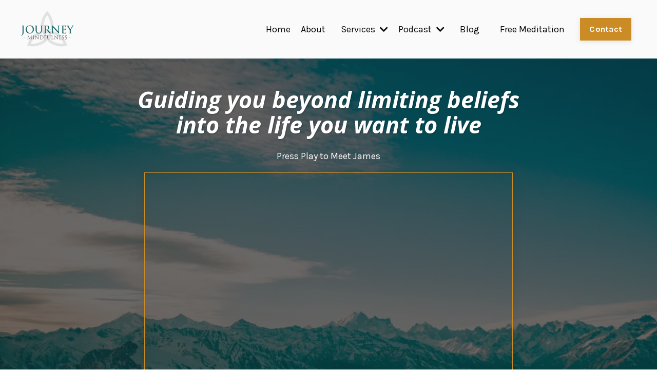

--- FILE ---
content_type: text/html; charset=utf-8
request_url: https://www.journeymindfulness.com/
body_size: 15378
content:
<!doctype html>
<html lang="en">
  <head>
    
              <meta name="csrf-param" content="authenticity_token">
              <meta name="csrf-token" content="gFe2s2G6yu8RU+0JrSJbA2L/6Jv0ImR2f0/fUyhv64Yc3Y3w8O08w6FQwY7/jTjyzvGMTfSmMPdkb2eukepi3g==">
            
    <title>
      
        Individual Therapy for Stress & Anxiety | Ellicott City, MD
      
    </title>
    <meta charset="utf-8" />
    <meta http-equiv="x-ua-compatible" content="ie=edge, chrome=1">
    <meta name="viewport" content="width=device-width, initial-scale=1, shrink-to-fit=no">
    
      <meta name="description" content="Individual therapy with James O’Neill, LCPC in Ellicott City. Mindfulness-based counseling to help adults and teens reduce stress, anxiety, burnout, and build resilience." />
    
    <meta property="og:type" content="website">
<meta property="og:url" content="https://www.journeymindfulness.com">
<meta name="twitter:card" content="summary_large_image">

<meta property="og:title" content="Individual Therapy for Stress & Anxiety | Ellicott City, MD">
<meta name="twitter:title" content="Individual Therapy for Stress & Anxiety | Ellicott City, MD">


<meta property="og:description" content="Individual therapy with James O’Neill, LCPC in Ellicott City. Mindfulness-based counseling to help adults and teens reduce stress, anxiety, burnout, and build resilience.">
<meta name="twitter:description" content="Individual therapy with James O’Neill, LCPC in Ellicott City. Mindfulness-based counseling to help adults and teens reduce stress, anxiety, burnout, and build resilience.">


<meta property="og:image" content="https://kajabi-storefronts-production.kajabi-cdn.com/kajabi-storefronts-production/file-uploads/sites/2148545781/images/81274b1-2182-c358-2341-8244b1f3700_b63ea1e2-0aab-42f3-b310-a148ba8645e9.png">
<meta name="twitter:image" content="https://kajabi-storefronts-production.kajabi-cdn.com/kajabi-storefronts-production/file-uploads/sites/2148545781/images/81274b1-2182-c358-2341-8244b1f3700_b63ea1e2-0aab-42f3-b310-a148ba8645e9.png">

    
      <link href="https://kajabi-storefronts-production.kajabi-cdn.com/kajabi-storefronts-production/file-uploads/sites/2148545781/images/d852ed3-33a-ce52-3777-3311311fe34_cropped-favicon_jm.jpg?v=2" rel="shortcut icon" />
    
    <link rel="canonical" href="https://www.journeymindfulness.com" />

    <!-- Google Fonts ====================================================== -->
    <link rel="preconnect" href="https://fonts.gstatic.com" crossorigin>
    <link rel="stylesheet" media="print" onload="this.onload=null;this.removeAttribute(&#39;media&#39;);" type="text/css" href="//fonts.googleapis.com/css?family=Karla:400,700,400italic,700italic|Open+Sans:400,700,400italic,700italic&amp;display=swap" />

    <!-- Kajabi CSS ======================================================== -->
    <link rel="stylesheet" media="print" onload="this.onload=null;this.removeAttribute(&#39;media&#39;);" type="text/css" href="https://kajabi-app-assets.kajabi-cdn.com/assets/core-0d125629e028a5a14579c81397830a1acd5cf5a9f3ec2d0de19efb9b0795fb03.css" />

    

    <!-- Font Awesome Icons -->
    <link rel="stylesheet" media="print" onload="this.onload=null;this.removeAttribute(&#39;media&#39;);" type="text/css" crossorigin="anonymous" href="https://use.fontawesome.com/releases/v5.15.2/css/all.css" />

    <link rel="stylesheet" media="screen" href="https://kajabi-storefronts-production.kajabi-cdn.com/kajabi-storefronts-production/themes/2162540378/assets/styles.css?1767888959517107" />

    <!-- Customer CSS ====================================================== -->
    <!-- If you're using custom css that affects the first render of the page, replace async_style_link below with styesheet_tag -->
    <link rel="stylesheet" media="print" onload="this.onload=null;this.removeAttribute(&#39;media&#39;);" type="text/css" href="https://kajabi-storefronts-production.kajabi-cdn.com/kajabi-storefronts-production/themes/2162540378/assets/overrides.css?1767888959517107" />
    <style>
  /* Custom CSS Added Via Theme Settings */
  /* CSS Overrides go here */

@media(max-width:767px){
br {
    display: none;
}

p.hello-bar__text {
    font-size: 14px;
}
h1 {
    font-size: 46px !important;
}


}
</style>

    <!-- Kajabi Editor Only CSS ============================================ -->
    

    <!-- Header hook ======================================================= -->
    <script type="text/javascript">
  var Kajabi = Kajabi || {};
</script>
<script type="text/javascript">
  Kajabi.currentSiteUser = {
    "id" : "-1",
    "type" : "Guest",
    "contactId" : "",
  };
</script>
<script type="text/javascript">
  Kajabi.theme = {
    activeThemeName: "Long_Page_Sales_OR_Website_",
    previewThemeId: null,
    editor: false
  };
</script>
<meta name="turbo-prefetch" content="false">
<script async src="https://www.googletagmanager.com/gtag/js?id=G-7N1G1KJN3P"></script>
<script>
  window.dataLayer = window.dataLayer || [];
  function gtag(){dataLayer.push(arguments);}
  gtag('js', new Date());
  gtag('config', 'G-7N1G1KJN3P');
</script>
<style type="text/css">
  #editor-overlay {
    display: none;
    border-color: #2E91FC;
    position: absolute;
    background-color: rgba(46,145,252,0.05);
    border-style: dashed;
    border-width: 3px;
    border-radius: 3px;
    pointer-events: none;
    cursor: pointer;
    z-index: 10000000000;
  }
  .editor-overlay-button {
    color: white;
    background: #2E91FC;
    border-radius: 2px;
    font-size: 13px;
    margin-inline-start: -24px;
    margin-block-start: -12px;
    padding-block: 3px;
    padding-inline: 10px;
    text-transform:uppercase;
    font-weight:bold;
    letter-spacing:1.5px;

    left: 50%;
    top: 50%;
    position: absolute;
  }
</style>
<script src="https://kajabi-app-assets.kajabi-cdn.com/vite/assets/track_analytics-999259ad.js" crossorigin="anonymous" type="module"></script><link rel="modulepreload" href="https://kajabi-app-assets.kajabi-cdn.com/vite/assets/stimulus-576c66eb.js" as="script" crossorigin="anonymous">
<link rel="modulepreload" href="https://kajabi-app-assets.kajabi-cdn.com/vite/assets/track_product_analytics-9c66ca0a.js" as="script" crossorigin="anonymous">
<link rel="modulepreload" href="https://kajabi-app-assets.kajabi-cdn.com/vite/assets/stimulus-e54d982b.js" as="script" crossorigin="anonymous">
<link rel="modulepreload" href="https://kajabi-app-assets.kajabi-cdn.com/vite/assets/trackProductAnalytics-3d5f89d8.js" as="script" crossorigin="anonymous">      <script type="text/javascript">
        if (typeof (window.rudderanalytics) === "undefined") {
          !function(){"use strict";window.RudderSnippetVersion="3.0.3";var sdkBaseUrl="https://cdn.rudderlabs.com/v3"
          ;var sdkName="rsa.min.js";var asyncScript=true;window.rudderAnalyticsBuildType="legacy",window.rudderanalytics=[]
          ;var e=["setDefaultInstanceKey","load","ready","page","track","identify","alias","group","reset","setAnonymousId","startSession","endSession","consent"]
          ;for(var n=0;n<e.length;n++){var t=e[n];window.rudderanalytics[t]=function(e){return function(){
          window.rudderanalytics.push([e].concat(Array.prototype.slice.call(arguments)))}}(t)}try{
          new Function('return import("")'),window.rudderAnalyticsBuildType="modern"}catch(a){}
          if(window.rudderAnalyticsMount=function(){
          "undefined"==typeof globalThis&&(Object.defineProperty(Object.prototype,"__globalThis_magic__",{get:function get(){
          return this},configurable:true}),__globalThis_magic__.globalThis=__globalThis_magic__,
          delete Object.prototype.__globalThis_magic__);var e=document.createElement("script")
          ;e.src="".concat(sdkBaseUrl,"/").concat(window.rudderAnalyticsBuildType,"/").concat(sdkName),e.async=asyncScript,
          document.head?document.head.appendChild(e):document.body.appendChild(e)
          },"undefined"==typeof Promise||"undefined"==typeof globalThis){var d=document.createElement("script")
          ;d.src="https://polyfill-fastly.io/v3/polyfill.min.js?version=3.111.0&features=Symbol%2CPromise&callback=rudderAnalyticsMount",
          d.async=asyncScript,document.head?document.head.appendChild(d):document.body.appendChild(d)}else{
          window.rudderAnalyticsMount()}window.rudderanalytics.load("2apYBMHHHWpiGqicceKmzPebApa","https://kajabiaarnyhwq.dataplane.rudderstack.com",{})}();
        }
      </script>
      <script type="text/javascript">
        if (typeof (window.rudderanalytics) !== "undefined") {
          rudderanalytics.page({"account_id":"2148520915","site_id":"2148545781"});
        }
      </script>
      <script type="text/javascript">
        if (typeof (window.rudderanalytics) !== "undefined") {
          (function () {
            function AnalyticsClickHandler (event) {
              const targetEl = event.target.closest('a') || event.target.closest('button');
              if (targetEl) {
                rudderanalytics.track('Site Link Clicked', Object.assign(
                  {"account_id":"2148520915","site_id":"2148545781"},
                  {
                    link_text: targetEl.textContent.trim(),
                    link_href: targetEl.href,
                    tag_name: targetEl.tagName,
                  }
                ));
              }
            };
            document.addEventListener('click', AnalyticsClickHandler);
          })();
        }
      </script>
<meta name='site_locale' content='en'><style type="text/css">
  /* Font Awesome 4 */
  .fa.fa-twitter{
    font-family:sans-serif;
  }
  .fa.fa-twitter::before{
    content:"𝕏";
    font-size:1.2em;
  }

  /* Font Awesome 5 */
  .fab.fa-twitter{
    font-family:sans-serif;
  }
  .fab.fa-twitter::before{
    content:"𝕏";
    font-size:1.2em;
  }
</style>
<link rel="stylesheet" href="https://cdn.jsdelivr.net/npm/@kajabi-ui/styles@1.0.4/dist/kajabi_products/kajabi_products.css" />
<script type="module" src="https://cdn.jsdelivr.net/npm/@pine-ds/core@3.14.2/dist/pine-core/pine-core.esm.js"></script>
<script nomodule src="https://cdn.jsdelivr.net/npm/@pine-ds/core@3.14.2/dist/pine-core/index.esm.js"></script>


  </head>
  <style>
  

  
    
  
</style>
  <body id="encore-theme" class="background-unrecognized">
    

    <div id="section-header" data-section-id="header">

<style>
  /* Default Header Styles */
  .header {
    
      background-color: #fafafa;
    
    font-size: 18px;
  }
  .header a,
  .header a.link-list__link,
  .header a.link-list__link:hover,
  .header a.social-icons__icon,
  .header .user__login a,
  .header .dropdown__item a,
  .header .dropdown__trigger:hover {
    color: #070707;
  }
  .header .dropdown__trigger {
    color: #070707 !important;
  }
  /* Mobile Header Styles */
  @media (max-width: 767px) {
    .header {
      
        background-color: #ffffff;
      
      font-size: 16px;
    }
    
      .header a,
      .header a.link-list__link,
      .header a.social-icons__icon,
      .header .dropdown__item a,
      .header .user__login a,
      .header a.link-list__link:hover,
      .header .dropdown__trigger:hover {
        color: #070707;
      }
      .header .dropdown__trigger {
        color: #070707 !important;
      }
    
    .header .hamburger__slices .hamburger__slice {
      
        background-color: #070707;
      
    }
    
      .header a.link-list__link, .dropdown__item a, .header__content--mobile {
        text-align: left;
      }
    
    .header--overlay .header__content--mobile  {
      padding-bottom: 20px;
    }
  }
  /* Sticky Styles */
  
    .header.header--fixed {
      background-color: #fafafa;
      
        background-color: #ffffff;
      
      
        background-color: ;
      
    }
    
      .header.header--fixed a,
      .header.header--fixed a.link-list__link,
      .header.header--fixed a.link-list__link:hover,
      .header.header--fixed a.social-icons__icon,
      .header.header--fixed .dropdown__trigger:hover,
      .header.header--fixed .dropdown__item a,
      .header.header--fixed .user__login a {
        color: #ffffff;
      }
    
    
      .header.header--fixed .dropdown__trigger {
        color: #ffffff !important;
      }
    
    .header.header--fixed .hamburger__slice {
      
        background-color: #ffffff;
      
    }
  
</style>

<div class="hidden">
  
    
  
    
  
    
  
    
  
    
  
    
  
    
  
  
  
  
</div>

<header class="header header--static stickyhidden--desktop   background-light header--close-on-scroll" kjb-settings-id="sections_header_settings_background_color">
  <div class="hello-bars">
    
      
    
      
    
      
    
      
    
      
    
      
    
      
    
  </div>
  
    <div class="header__wrap">
      <div class="header__content header__content--desktop background-light">
        <div class="container header__container media justify-content-left">
          
            
                <style>
@media (min-width: 768px) {
  #block-1555988494486 {
    text-align: center;
  }
} 
</style>

<div 
  id="block-1555988494486" 
  class="header__block header__block--logo header__block--show header__switch-content " 
  kjb-settings-id="sections_header_blocks_1555988494486_settings_stretch"
  
>
  

<style>
  #block-1555988494486 {
    line-height: 1;
  }
  #block-1555988494486 .logo__image {
    display: block;
    width: 105px;
  }
  #block-1555988494486 .logo__text {
    color: ;
  }
</style>

<a class="logo" href="/">
  
    
      <img loading="auto" class="logo__image" alt="Header Logo" kjb-settings-id="sections_header_blocks_1555988494486_settings_logo" src="https://kajabi-storefronts-production.kajabi-cdn.com/kajabi-storefronts-production/file-uploads/themes/2159905231/settings_images/72ffe4c-aa6-f656-be6e-58a8fee8adc_995952fe-8ec9-40ce-8bde-3985d968b75a.png" />
    
  
</a>
</div>
              
          
            
                <style>
@media (min-width: 768px) {
  #block-1737625099298 {
    text-align: right;
  }
} 
</style>

<div 
  id="block-1737625099298" 
  class="header__block header__switch-content header__block--menu stretch" 
  kjb-settings-id="sections_header_blocks_1737625099298_settings_stretch"
  
>
  <div class="link-list justify-content-right" kjb-settings-id="sections_header_blocks_1737625099298_settings_menu">
  
    <a class="link-list__link" href="https://www.journeymindfulness.com/" >Home</a>
  
    <a class="link-list__link" href="https://www.journeymindfulness.com/about" >About</a>
  
</div>
</div>
              
          
            
                <style>
@media (min-width: 768px) {
  #block-1767808939639 {
    text-align: left;
  }
} 
</style>

<div 
  id="block-1767808939639" 
  class="header__block header__switch-content header__block--dropdown " 
  kjb-settings-id="sections_header_blocks_1767808939639_settings_stretch"
  
>
  <style>
  /* Dropdown menu colors for desktop */
  @media (min-width: 768px) {
    #block-1767808939639 .dropdown__menu {
      background-color: #FFFFFF;
    }
    #block-1767808939639 .dropdown__item a {
      color: #595959;
    }
  }
  /* Mobile menu text alignment */
  @media (max-width: 767px) {
    #block-1767808939639 .dropdown__item a {
      text-align: left;
    }
  }
</style>

<div class="dropdown" kjb-settings-id="sections_header_blocks_1767808939639_settings_trigger">
  <a class="dropdown__trigger">
    
      Services
    
    
      <i class="dropdown__icon fa fa-chevron-down"></i>
    
  </a>
  <div class="dropdown__menu dropdown__menu--text-left ">
    
      <span class="dropdown__item"><a href="https://www.journeymindfulness.com/services" >Individual Therapy</a></span>
    
      <span class="dropdown__item"><a href="https://www.journeymindfulness.com/MBSR" >Mindfulness For Stress (MBSR)</a></span>
    
      <span class="dropdown__item"><a href="https://www.journeymindfulness.com/mPEAK" >Mindful Performance Enhancement</a></span>
    
      <span class="dropdown__item"><a href="https://www.journeymindfulness.com/QHHT" >Quantum Healing Hypnosis</a></span>
    
  </div>
</div>
</div>
              
          
            
                <style>
@media (min-width: 768px) {
  #block-1767816792381 {
    text-align: left;
  }
} 
</style>

<div 
  id="block-1767816792381" 
  class="header__block header__switch-content header__block--dropdown " 
  kjb-settings-id="sections_header_blocks_1767816792381_settings_stretch"
  
>
  <style>
  /* Dropdown menu colors for desktop */
  @media (min-width: 768px) {
    #block-1767816792381 .dropdown__menu {
      background-color: #FFFFFF;
    }
    #block-1767816792381 .dropdown__item a {
      color: #595959;
    }
  }
  /* Mobile menu text alignment */
  @media (max-width: 767px) {
    #block-1767816792381 .dropdown__item a {
      text-align: left;
    }
  }
</style>

<div class="dropdown" kjb-settings-id="sections_header_blocks_1767816792381_settings_trigger">
  <a class="dropdown__trigger">
    
      Podcast
    
    
      <i class="dropdown__icon fa fa-chevron-down"></i>
    
  </a>
  <div class="dropdown__menu dropdown__menu--text-left ">
    
      <span class="dropdown__item"><a href="https://james-o-neill.mykajabi.com/podcasts/journey-mindfulness-4?_gl=1%2A143ejlt%2A_gcl_au%2AMjQ0Njg2NzczLjE3MjY2MDY1ODI."  target="_blank" rel="noopener" >Podcast</a></span>
    
      <span class="dropdown__item"><a href="https://open.spotify.com/show/6QWeltfhiT4y1302WJkKkM?si=17d0f9ba48bb4ba9"  target="_blank" rel="noopener" >Spotify</a></span>
    
      <span class="dropdown__item"><a href="https://podcasts.apple.com/us/podcast/journey-mindfulness/id1759885084"  target="_blank" rel="noopener" >Apple</a></span>
    
      <span class="dropdown__item"><a href="https://www.youtube.com/@journey_mindfulness"  target="_blank" rel="noopener" >YouTube</a></span>
    
  </div>
</div>
</div>
              
          
            
                <style>
@media (min-width: 768px) {
  #block-1767816917731 {
    text-align: left;
  }
} 
</style>

<div 
  id="block-1767816917731" 
  class="header__block header__switch-content header__block--menu " 
  kjb-settings-id="sections_header_blocks_1767816917731_settings_stretch"
  
>
  <div class="link-list justify-content-left" kjb-settings-id="sections_header_blocks_1767816917731_settings_menu">
  
    <a class="link-list__link" href="https://www.journeymindfulness.com/blog" >Blog</a>
  
</div>
</div>
              
          
            
                <style>
@media (min-width: 768px) {
  #block-1767816976301 {
    text-align: left;
  }
} 
</style>

<div 
  id="block-1767816976301" 
  class="header__block header__switch-content header__block--menu " 
  kjb-settings-id="sections_header_blocks_1767816976301_settings_stretch"
  
>
  <div class="link-list justify-content-left" kjb-settings-id="sections_header_blocks_1767816976301_settings_menu">
  
    <a class="link-list__link" href="https://www.journeymindfulness.com/warrior_spirit_meditation" >Free Meditation</a>
  
</div>
</div>
              
          
            
                <style>
@media (min-width: 768px) {
  #block-1737625111014 {
    text-align: left;
  }
} 
</style>

<div 
  id="block-1737625111014" 
  class="header__block header__switch-content header__block--cta " 
  kjb-settings-id="sections_header_blocks_1737625111014_settings_stretch"
  
>
  






<style>
  #block-1737625111014 .btn,
  [data-slick-id="1737625111014"] .block .btn {
    color: #ffffff;
    border-color: #cc8c25;
    border-radius: 0px;
    background-color: #cc8c25;
  }
  #block-1737625111014 .btn--outline,
  [data-slick-id="1737625111014"] .block .btn--outline {
    background: transparent;
    color: #cc8c25;
  }
</style>

<a class="btn btn--solid btn--small btn--auto" href="https://james-o-neill.mykajabi.com/contact"    kjb-settings-id="sections_header_blocks_1737625111014_settings_btn_background_color" role="button">
  Contact
</a>


</div>
              
          
          
            <div class="hamburger hidden--desktop" kjb-settings-id="sections_header_settings_hamburger_color">
              <div class="hamburger__slices">
                <div class="hamburger__slice hamburger--slice-1"></div>
                <div class="hamburger__slice hamburger--slice-2"></div>
                <div class="hamburger__slice hamburger--slice-3"></div>
                <div class="hamburger__slice hamburger--slice-4"></div>
              </div>
            </div>
          
          
        </div>
      </div>
      <div class="header__content header__content--mobile">
        <div class="header__switch-content header__spacer"></div>
      </div>
    </div>
  
</header>

</div>
    <main>
      <div data-content-for-index data-dynamic-sections="index"><div id="section-1724866183835" data-section-id="1724866183835"><style>
  
    #section-1724866183835 {
      background-image: url(https://kajabi-storefronts-production.kajabi-cdn.com/kajabi-storefronts-production/file-uploads/themes/2162540378/settings_images/63ce7e-c20-c0f5-f632-f1e40d30653e_1f1a280-b32-16b7-15d7-fcdc8f2500fb_BACK_James_1_.webp);
      background-position: top;
    }
  
  #section-1724866183835 .section__overlay {
    position: absolute;
    width: 100%;
    height: 100%;
    left: 0;
    top: 0;
    background-color: rgba(7, 7, 7, 0.6);
  }
  #section-1724866183835 .sizer {
    padding-top: 40px;
    padding-bottom: 40px;
  }
  #section-1724866183835 .container {
    max-width: calc(1260px + 10px + 10px);
    padding-right: 10px;
    padding-left: 10px;
    
  }
  #section-1724866183835 .row {
    
  }
  #section-1724866183835 .container--full {
    width: 100%;
    max-width: calc(100% + 10px + 10px);
  }
  @media (min-width: 768px) {
    
      #section-1724866183835 {
        
      }
    
    #section-1724866183835 .sizer {
      padding-top: 120px;
      padding-bottom: 120px;
    }
    #section-1724866183835 .container {
      max-width: calc(1260px + 40px + 40px);
      padding-right: 40px;
      padding-left: 40px;
    }
    #section-1724866183835 .container--full {
      max-width: calc(100% + 40px + 40px);
    }
  }
  
  
</style>

<section kjb-settings-id="sections_1724866183835_settings_background_color"
  class="section
  
  
   background-dark "
  data-reveal-event=""
  data-reveal-offset=""
  data-reveal-units="seconds">
  <div class="sizer ">
    
    <div class="section__overlay"></div>
    <div class="container ">
      <div class="row align-items-center justify-content-center">
        
          




<style>
  /* flush setting */
  
  
  /* margin settings */
  #block-1724866183835_0, [data-slick-id="1724866183835_0"] {
    margin-top: 0px;
    margin-right: 0px;
    margin-bottom: 0px;
    margin-left: 0px;
  }
  #block-1724866183835_0 .block, [data-slick-id="1724866183835_0"] .block {
    /* border settings */
    border: 4px  black;
    border-radius: 4px;
    

    /* background color */
    
    /* default padding for mobile */
    
    
      padding: 20px;
    
    
      
        padding: 20px;
      
    
    /* mobile padding overrides */
    
    
      padding-top: 0px;
    
    
      padding-right: 0px;
    
    
      padding-bottom: 0px;
    
    
      padding-left: 0px;
    
  }

  @media (min-width: 768px) {
    /* desktop margin settings */
    #block-1724866183835_0, [data-slick-id="1724866183835_0"] {
      margin-top: -80px;
      margin-right: 0px;
      margin-bottom: 0px;
      margin-left: 0px;
    }
    #block-1724866183835_0 .block, [data-slick-id="1724866183835_0"] .block {
      /* default padding for desktop  */
      
      
        
          padding: 30px;
        
      
      /* desktop padding overrides */
      
      
        padding-top: 0px;
      
      
        padding-right: 0px;
      
      
        padding-bottom: 0px;
      
      
        padding-left: 0px;
      
    }
  }
  /* mobile text align */
  @media (max-width: 767px) {
    #block-1724866183835_0, [data-slick-id="1724866183835_0"] {
      text-align: center;
    }
  }
</style>


<div
  id="block-1724866183835_0"
  class="
  block-type--text
  text-center
  col-8
  
  hidden--mobile
  
    
  
  
  "
  
  data-reveal-event=""
  data-reveal-offset=""
  data-reveal-units="seconds"
  
    kjb-settings-id="sections_1724866183835_blocks_1724866183835_0_settings_width"
  
  
>
  <div class="block
    box-shadow-
    "
    
      data-aos="none"
      data-aos-delay="0"
      data-aos-duration="0"
    
    
  >
    
    <style>
  
  #block-1577982541036_0 .btn {
    margin-top: 1rem;
  }
</style>


  <h1 style="text-shadow: 1px 1px 2px rgba(0, 0, 0, 0.3); font-size: 45px; line-height: 1.1; padding-bottom: 17px;"><em>Guiding you beyond limiting beliefs into the life you want to live</em></h1>
<p style="padding-bottom: 13px; font-size: 18px; line-height: 1.4;">Press Play to Meet James</p>



  </div>
</div>

        
          




<style>
  /* flush setting */
  
  
  /* margin settings */
  #block-1757445603486, [data-slick-id="1757445603486"] {
    margin-top: 0px;
    margin-right: 0px;
    margin-bottom: 0px;
    margin-left: 0px;
  }
  #block-1757445603486 .block, [data-slick-id="1757445603486"] .block {
    /* border settings */
    border: 4px  black;
    border-radius: 4px;
    

    /* background color */
    
    /* default padding for mobile */
    
    
      padding: 20px;
    
    
      
        padding: 20px;
      
    
    /* mobile padding overrides */
    
    
      padding-top: 0px;
    
    
      padding-right: 0px;
    
    
      padding-bottom: 0px;
    
    
      padding-left: 0px;
    
  }

  @media (min-width: 768px) {
    /* desktop margin settings */
    #block-1757445603486, [data-slick-id="1757445603486"] {
      margin-top: -60px;
      margin-right: 0px;
      margin-bottom: 0px;
      margin-left: 0px;
    }
    #block-1757445603486 .block, [data-slick-id="1757445603486"] .block {
      /* default padding for desktop  */
      
      
        
          padding: 30px;
        
      
      /* desktop padding overrides */
      
      
        padding-top: 0px;
      
      
        padding-right: 0px;
      
      
        padding-bottom: 0px;
      
      
        padding-left: 0px;
      
    }
  }
  /* mobile text align */
  @media (max-width: 767px) {
    #block-1757445603486, [data-slick-id="1757445603486"] {
      text-align: center;
    }
  }
</style>


<div
  id="block-1757445603486"
  class="
  block-type--text
  text-center
  col-6
  hidden--desktop
  
  
    
  
  
  "
  
  data-reveal-event=""
  data-reveal-offset=""
  data-reveal-units="seconds"
  
    kjb-settings-id="sections_1724866183835_blocks_1757445603486_settings_width"
  
  
>
  <div class="block
    box-shadow-
    "
    
      data-aos="none"
      data-aos-delay="0"
      data-aos-duration="0"
    
    
  >
    
    <style>
  
  #block-1577982541036_0 .btn {
    margin-top: 1rem;
  }
</style>


  <h4 style="text-shadow: 1px 1px 2px rgba(0, 0, 0, 0.3); font-size: 25px; line-height: 1.1; padding-bottom: 17px;"><em>Guiding you beyond limiting beliefs into the life you want to live</em></h4>
<p style="padding-bottom: 13px; font-size: 18px; line-height: 1.4;">Press Play to Meet James</p>



  </div>
</div>

        
          




<style>
  /* flush setting */
  
    #block-1757329608086, [data-slick-id="1757329608086"] { padding: 0; }
  
  
  /* margin settings */
  #block-1757329608086, [data-slick-id="1757329608086"] {
    margin-top: 0px;
    margin-right: 0px;
    margin-bottom: 0px;
    margin-left: 0px;
  }
  #block-1757329608086 .block, [data-slick-id="1757329608086"] .block {
    /* border settings */
    border: 1px solid #cc8c25;
    border-radius: 0px;
    

    /* background color */
    
    /* default padding for mobile */
    
    
      padding: 20px;
    
    
      
    
    /* mobile padding overrides */
    
      padding: 0;
    
    
      padding-top: 0px;
    
    
      padding-right: 0px;
    
    
      padding-bottom: 0px;
    
    
      padding-left: 0px;
    
  }

  @media (min-width: 768px) {
    /* desktop margin settings */
    #block-1757329608086, [data-slick-id="1757329608086"] {
      margin-top: -25px;
      margin-right: 0px;
      margin-bottom: 0px;
      margin-left: 0px;
    }
    #block-1757329608086 .block, [data-slick-id="1757329608086"] .block {
      /* default padding for desktop  */
      
      
        
      
      /* desktop padding overrides */
      
        padding: 0;
      
      
        padding-top: 0px;
      
      
        padding-right: 0px;
      
      
        padding-bottom: 0px;
      
      
        padding-left: 0px;
      
    }
  }
  /* mobile text align */
  @media (max-width: 767px) {
    #block-1757329608086, [data-slick-id="1757329608086"] {
      text-align: ;
    }
  }
</style>


<div
  id="block-1757329608086"
  class="
  block-type--video
  text-
  col-7
  
  hidden--mobile
  
    
  
  
  "
  
  data-reveal-event=""
  data-reveal-offset=""
  data-reveal-units="seconds"
  
    kjb-settings-id="sections_1724866183835_blocks_1757329608086_settings_width"
  
  
>
  <div class="block
    box-shadow-medium
    "
    
      data-aos="none"
      data-aos-delay="0"
      data-aos-duration="0"
    
    
  >
    
    













<div class="video">
  
    
<script>
  window._wq = window._wq || [];
  _wq.push({"yvjfjucq2j": JSON.parse('{\"playerColor\":\"#cc8c25\",\"stillUrl\":\"https://kajabi-storefronts-production.kajabi-cdn.com/kajabi-storefronts-production/file-uploads/themes/2162540378/settings_images/7c6ad1f-dd2-3355-823a-db61b7f7fea_6ae1759e-23ac-40b0-84e2-e9a8b17ea4ee.jpeg\",\"autoPlay\":false,\"controlsVisibleOnLoad\":true,\"playbar\":true,\"fullscreenButton\":false,\"playbackRateControl\":false,\"qualityControl\":false,\"settingsControl\":false,\"smallPlayButton\":true,\"endVideoBehavior\":null,\"playButton\":false,\"resumable\":true}')});
</script>

<script charset="ISO-8859-1" src="//fast.wistia.com/assets/external/E-v1.js" async></script>


<div class="kjb-video-responsive">
  <div id="wistia_yvjfjucq2j"
    class="wistia_embed wistia_async_yvjfjucq2j "
    data-track-progress=""
    data-tracked-percent="">&nbsp;</div>
</div>

  
</div>
  </div>
</div>

        
          




<style>
  /* flush setting */
  
    #block-1757389616654, [data-slick-id="1757389616654"] { padding: 0; }
  
  
  /* margin settings */
  #block-1757389616654, [data-slick-id="1757389616654"] {
    margin-top: -20px;
    margin-right: 0px;
    margin-bottom: -15px;
    margin-left: 0px;
  }
  #block-1757389616654 .block, [data-slick-id="1757389616654"] .block {
    /* border settings */
    border: 1px solid #cc8c25;
    border-radius: 0px;
    

    /* background color */
    
    /* default padding for mobile */
    
    
      padding: 20px;
    
    
      
    
    /* mobile padding overrides */
    
      padding: 0;
    
    
      padding-top: 0px;
    
    
      padding-right: 0px;
    
    
      padding-bottom: 0px;
    
    
      padding-left: 0px;
    
  }

  @media (min-width: 768px) {
    /* desktop margin settings */
    #block-1757389616654, [data-slick-id="1757389616654"] {
      margin-top: 0px;
      margin-right: 0px;
      margin-bottom: 0px;
      margin-left: 0px;
    }
    #block-1757389616654 .block, [data-slick-id="1757389616654"] .block {
      /* default padding for desktop  */
      
      
        
      
      /* desktop padding overrides */
      
        padding: 0;
      
      
        padding-top: 0px;
      
      
        padding-right: 0px;
      
      
        padding-bottom: 0px;
      
      
        padding-left: 0px;
      
    }
  }
  /* mobile text align */
  @media (max-width: 767px) {
    #block-1757389616654, [data-slick-id="1757389616654"] {
      text-align: ;
    }
  }
</style>


<div
  id="block-1757389616654"
  class="
  block-type--video
  text-
  col-5
  hidden--desktop
  
  
    
  
  
  "
  
  data-reveal-event=""
  data-reveal-offset=""
  data-reveal-units="seconds"
  
    kjb-settings-id="sections_1724866183835_blocks_1757389616654_settings_width"
  
  
>
  <div class="block
    box-shadow-medium
    "
    
      data-aos="none"
      data-aos-delay="0"
      data-aos-duration="0"
    
    
  >
    
    













<div class="video">
  
    
<script>
  window._wq = window._wq || [];
  _wq.push({"47d2ctawyq": JSON.parse('{\"playerColor\":\"#cc8c25\",\"stillUrl\":\"https://kajabi-storefronts-production.kajabi-cdn.com/kajabi-storefronts-production/file-uploads/themes/2162540378/settings_images/41505a-754-7387-116-6ad582ae67e_Image_11-25-25_at_4.44_PM.jpeg\",\"autoPlay\":false,\"controlsVisibleOnLoad\":true,\"playbar\":true,\"fullscreenButton\":false,\"playbackRateControl\":false,\"qualityControl\":false,\"settingsControl\":false,\"smallPlayButton\":true,\"endVideoBehavior\":null,\"playButton\":false,\"resumable\":true}')});
</script>

<script charset="ISO-8859-1" src="//fast.wistia.com/assets/external/E-v1.js" async></script>


<div class="kjb-video-responsive">
  <div id="wistia_47d2ctawyq"
    class="wistia_embed wistia_async_47d2ctawyq "
    data-track-progress=""
    data-tracked-percent="">&nbsp;</div>
</div>

  
</div>
  </div>
</div>

        
          




<style>
  /* flush setting */
  
  
  /* margin settings */
  #block-1757352701250, [data-slick-id="1757352701250"] {
    margin-top: 0px;
    margin-right: 0px;
    margin-bottom: 0px;
    margin-left: 0px;
  }
  #block-1757352701250 .block, [data-slick-id="1757352701250"] .block {
    /* border settings */
    border: 4px  black;
    border-radius: 4px;
    

    /* background color */
    
    /* default padding for mobile */
    
    
      padding: 20px;
    
    
      
        padding: 20px;
      
    
    /* mobile padding overrides */
    
    
      padding-top: 20px;
    
    
      padding-right: 0px;
    
    
      padding-bottom: 0px;
    
    
      padding-left: 0px;
    
  }

  @media (min-width: 768px) {
    /* desktop margin settings */
    #block-1757352701250, [data-slick-id="1757352701250"] {
      margin-top: 0px;
      margin-right: 0px;
      margin-bottom: -50px;
      margin-left: 0px;
    }
    #block-1757352701250 .block, [data-slick-id="1757352701250"] .block {
      /* default padding for desktop  */
      
      
        
          padding: 30px;
        
      
      /* desktop padding overrides */
      
      
        padding-top: 0px;
      
      
        padding-right: 0px;
      
      
        padding-bottom: 0px;
      
      
        padding-left: 0px;
      
    }
  }
  /* mobile text align */
  @media (max-width: 767px) {
    #block-1757352701250, [data-slick-id="1757352701250"] {
      text-align: center;
    }
  }
</style>


<div
  id="block-1757352701250"
  class="
  block-type--text
  text-center
  col-10
  
  
  
    
  
  
  "
  
  data-reveal-event=""
  data-reveal-offset=""
  data-reveal-units="seconds"
  
    kjb-settings-id="sections_1724866183835_blocks_1757352701250_settings_width"
  
  
>
  <div class="block
    box-shadow-
    "
    
      data-aos="none"
      data-aos-delay="0"
      data-aos-duration="0"
    
    
  >
    
    <style>
  
  #block-1577982541036_0 .btn {
    margin-top: 1rem;
  }
</style>


  <h5 style="text-align: center;"><span>JAMES O’NEILL, LCPC | 20+ YEARS: THERAPY &amp; MINDFULNESS</span></h5>
<p dir="auto">Work with me individually to overcome anxiety, stress, and self-doubt—through therapy, mindfulness coaching, or hypnosis.</p>



  






<style>
  #block-1757352701250 .btn,
  [data-slick-id="1757352701250"] .block .btn {
    color: #ffffff;
    border-color: #cc8c25;
    border-radius: 4px;
    background-color: #cc8c25;
  }
  #block-1757352701250 .btn--outline,
  [data-slick-id="1757352701250"] .block .btn--outline {
    background: transparent;
    color: #cc8c25;
  }
</style>

<a class="btn btn--solid btn--small btn--auto" href="https://tidycal.com/1vwkqy3/15-minute-meeting"    target="_blank" rel="noopener"  kjb-settings-id="sections_1724866183835_blocks_1757352701250_settings_btn_background_color" role="button">
  Free 15-Min Consultation
</a>



  </div>
</div>

        
      </div>
    </div>
  </div>
</section>
</div><div id="section-1736984629660" data-section-id="1736984629660"><style>
  
    #section-1736984629660 {
      background-image: url(https://kajabi-storefronts-production.kajabi-cdn.com/kajabi-storefronts-production/file-uploads/themes/2162540378/settings_images/fbb2a-230d-c4d5-8d04-b68f54fa0cce_new_background.png);
      background-position: center;
    }
  
  #section-1736984629660 .section__overlay {
    position: absolute;
    width: 100%;
    height: 100%;
    left: 0;
    top: 0;
    background-color: ;
  }
  #section-1736984629660 .sizer {
    padding-top: 40px;
    padding-bottom: 60px;
  }
  #section-1736984629660 .container {
    max-width: calc(1260px + 10px + 10px);
    padding-right: 10px;
    padding-left: 10px;
    
  }
  #section-1736984629660 .row {
    
  }
  #section-1736984629660 .container--full {
    width: 100%;
    max-width: calc(100% + 10px + 10px);
  }
  @media (min-width: 768px) {
    
      #section-1736984629660 {
        
      }
    
    #section-1736984629660 .sizer {
      padding-top: 110px;
      padding-bottom: 110px;
    }
    #section-1736984629660 .container {
      max-width: calc(1260px + 40px + 40px);
      padding-right: 40px;
      padding-left: 40px;
    }
    #section-1736984629660 .container--full {
      max-width: calc(100% + 40px + 40px);
    }
  }
  
  
</style>

<section kjb-settings-id="sections_1736984629660_settings_background_color"
  class="section
  
  
   "
  data-reveal-event=""
  data-reveal-offset=""
  data-reveal-units="seconds">
  <div class="sizer ">
    
    <div class="section__overlay"></div>
    <div class="container ">
      <div class="row align-items-center justify-content-center">
        
          




<style>
  /* flush setting */
  
  
  /* margin settings */
  #block-1736984629660_9, [data-slick-id="1736984629660_9"] {
    margin-top: 0px;
    margin-right: 0px;
    margin-bottom: 0px;
    margin-left: 0px;
  }
  #block-1736984629660_9 .block, [data-slick-id="1736984629660_9"] .block {
    /* border settings */
    border: 4px  black;
    border-radius: 4px;
    

    /* background color */
    
    /* default padding for mobile */
    
    
      padding: 20px;
    
    
      
        padding: 20px;
      
    
    /* mobile padding overrides */
    
    
      padding-top: 0px;
    
    
      padding-right: 0px;
    
    
      padding-bottom: 0px;
    
    
      padding-left: 0px;
    
  }

  @media (min-width: 768px) {
    /* desktop margin settings */
    #block-1736984629660_9, [data-slick-id="1736984629660_9"] {
      margin-top: -30px;
      margin-right: 0px;
      margin-bottom: -80px;
      margin-left: 0px;
    }
    #block-1736984629660_9 .block, [data-slick-id="1736984629660_9"] .block {
      /* default padding for desktop  */
      
      
        
          padding: 30px;
        
      
      /* desktop padding overrides */
      
      
        padding-top: 0px;
      
      
        padding-right: 0px;
      
      
        padding-bottom: 0px;
      
      
        padding-left: 0px;
      
    }
  }
  /* mobile text align */
  @media (max-width: 767px) {
    #block-1736984629660_9, [data-slick-id="1736984629660_9"] {
      text-align: left;
    }
  }
</style>


<div
  id="block-1736984629660_9"
  class="
  block-type--text
  text-center
  col-9
  
  hidden--mobile
  
    
  
  
  "
  
  data-reveal-event=""
  data-reveal-offset=""
  data-reveal-units="seconds"
  
    kjb-settings-id="sections_1736984629660_blocks_1736984629660_9_settings_width"
  
  
>
  <div class="block
    box-shadow-
    "
    
      data-aos="none"
      data-aos-delay="0"
      data-aos-duration="0"
    
    
  >
    
    <style>
  
  #block-1577982541036_0 .btn {
    margin-top: 1rem;
  }
</style>


  <h1 style="text-shadow: rgba(0, 0, 0, 0.3) 1px 1px 2px; font-size: 75px; line-height: 1.1; padding-bottom: 17px; text-align: center;"><span style="color: #085a5b;"><em><strong>Your Journey Starts Now. <span style="color: #cc8c25;">Choose Your Path.</span></strong></em></span></h1>



  </div>
</div>

        
          




<style>
  /* flush setting */
  
  
  /* margin settings */
  #block-1736984629660_11, [data-slick-id="1736984629660_11"] {
    margin-top: 0px;
    margin-right: 0px;
    margin-bottom: 0px;
    margin-left: 0px;
  }
  #block-1736984629660_11 .block, [data-slick-id="1736984629660_11"] .block {
    /* border settings */
    border: 4px  black;
    border-radius: 4px;
    

    /* background color */
    
    /* default padding for mobile */
    
    
      padding: 20px;
    
    
      
        padding: 20px;
      
    
    /* mobile padding overrides */
    
    
      padding-top: 0px;
    
    
      padding-right: 0px;
    
    
      padding-bottom: 0px;
    
    
      padding-left: 0px;
    
  }

  @media (min-width: 768px) {
    /* desktop margin settings */
    #block-1736984629660_11, [data-slick-id="1736984629660_11"] {
      margin-top: 0px;
      margin-right: 0px;
      margin-bottom: 0px;
      margin-left: 0px;
    }
    #block-1736984629660_11 .block, [data-slick-id="1736984629660_11"] .block {
      /* default padding for desktop  */
      
      
        
          padding: 30px;
        
      
      /* desktop padding overrides */
      
      
        padding-top: 0px;
      
      
        padding-right: 0px;
      
      
        padding-bottom: 0px;
      
      
        padding-left: 0px;
      
    }
  }
  /* mobile text align */
  @media (max-width: 767px) {
    #block-1736984629660_11, [data-slick-id="1736984629660_11"] {
      text-align: left;
    }
  }
</style>


<div
  id="block-1736984629660_11"
  class="
  block-type--text
  text-left
  col-9
  hidden--desktop
  
  
    
  
  
  "
  
  data-reveal-event=""
  data-reveal-offset=""
  data-reveal-units="seconds"
  
    kjb-settings-id="sections_1736984629660_blocks_1736984629660_11_settings_width"
  
  
>
  <div class="block
    box-shadow-
    "
    
      data-aos="none"
      data-aos-delay="0"
      data-aos-duration="0"
    
    
  >
    
    <style>
  
  #block-1577982541036_0 .btn {
    margin-top: 1rem;
  }
</style>


  <h2 style="text-shadow: rgba(0, 0, 0, 0.3) 1px 1px 2px; font-size: 35px; line-height: 1.1; margin-bottom: 6px; text-align: center;"><span style="color: #085a5b;"><em><strong>Your Journey Starts Now. </strong></em></span></h2>
<p style="text-shadow: rgba(0, 0, 0, 0.3) 1px 1px 2px; font-size: 35px; line-height: 1.1; padding-bottom: 17px; text-align: center;"><span style="color: #085a5b;"><em><strong><span style="color: #cc8c25;">Choose Your Path.</span></strong></em></span></p>



  </div>
</div>

        
          




<style>
  /* flush setting */
  
  
  /* margin settings */
  #block-1736984629660_5, [data-slick-id="1736984629660_5"] {
    margin-top: 0px;
    margin-right: 0px;
    margin-bottom: 0px;
    margin-left: 0px;
  }
  #block-1736984629660_5 .block, [data-slick-id="1736984629660_5"] .block {
    /* border settings */
    border: 0px  black;
    border-radius: 0px;
    

    /* background color */
    
      background-color: #ffffff;
    
    /* default padding for mobile */
    
      padding: 20px;
    
    
      padding: 20px;
    
    
    /* mobile padding overrides */
    
    
    
    
    
  }

  @media (min-width: 768px) {
    /* desktop margin settings */
    #block-1736984629660_5, [data-slick-id="1736984629660_5"] {
      margin-top: 0px;
      margin-right: 12px;
      margin-bottom: 0px;
      margin-left: 0px;
    }
    #block-1736984629660_5 .block, [data-slick-id="1736984629660_5"] .block {
      /* default padding for desktop  */
      
        padding: 30px;
      
      
      /* desktop padding overrides */
      
      
        padding-top: 35px;
      
      
        padding-right: 40px;
      
      
        padding-bottom: 25px;
      
      
        padding-left: 40px;
      
    }
  }
  /* mobile text align */
  @media (max-width: 767px) {
    #block-1736984629660_5, [data-slick-id="1736984629660_5"] {
      text-align: center;
    }
  }
</style>


<div
  id="block-1736984629660_5"
  class="
  block-type--form
  text-center
  col-6
  
  hidden--mobile
  
    
  
  
  "
  
  data-reveal-event=""
  data-reveal-offset=""
  data-reveal-units="seconds"
  
    kjb-settings-id="sections_1736984629660_blocks_1736984629660_5_settings_width"
  
  
>
  <div class="block
    box-shadow-none
     background-light"
    
      data-aos="none"
      data-aos-delay="0"
      data-aos-duration="0"
    
    
  >
    
    








<style>
  #block-1736984629660_5 .form-btn {
    border-color: #cc8c25;
    border-radius: 0px;
    background: #cc8c25;
    color: #ffffff;
  }
  #block-1736984629660_5 .btn--outline {
    color: #cc8c25;
    background: transparent;
  }
  #block-1736984629660_5 .disclaimer-text {
    font-size: 16px;
    margin-top: 1.25rem;
    margin-bottom: 0;
    color: rgba(7, 7, 7, 0.69);
  }
</style>



<div class="form">
  <div
    kjb-settings-id="sections_1736984629660_blocks_1736984629660_5_settings_text"
    
  >
    <h3 style="text-align: left; padding-top: 0px; font-size: 32px; line-height: 1.3;"><span style="color: #085a5b;"><span>Find Relief from Stress and Anxiety in Under 20 Minutes—For Free.</span></span></h3>
<h3 style="text-align: left; padding-top: 0px; font-size: 30px;"><span style="color: #cc8c25;">.......</span></h3>
<p style="text-align: left; padding-top: 7px; font-size: 18px;"><span style="color: #070707;"><span color="#070707"><span style="caret-color: #070707;">Ready to feel calmer in minutes? Get four of my most powerful guided audio sessions delivered straight to your inbox. This free bundle is designed to give you immediate relief and lasting calm.</span></span></span> </p>
  </div>
  
    <form data-parsley-validate="true" data-kjb-disable-on-submit="true" action="https://www.journeymindfulness.com/forms/2149259047/form_submissions" accept-charset="UTF-8" method="post"><input name="utf8" type="hidden" value="&#x2713;" autocomplete="off" /><input type="hidden" name="authenticity_token" value="gFe2s2G6yu8RU+0JrSJbA2L/6Jv0ImR2f0/fUyhv64Yc3Y3w8O08w6FQwY7/jTjyzvGMTfSmMPdkb2eukepi3g==" autocomplete="off" /><input type="text" name="website_url" autofill="off" placeholder="Skip this field" style="display: none;" /><input type="hidden" name="kjb_fk_checksum" autofill="off" value="ad07f977462599bc15814c6e1c8cd159" /><input type="hidden" name="form_submission[landing_page_id]" value="2151516945" autofill="off" />
      <div class="">
        <input type="hidden" name="thank_you_url" value="">
        
          <div class="text-field form-group"><input type="text" name="form_submission[name]" id="form_submission_name" value="" required="required" class="form-control" placeholder="Name" /></div>
        
          <div class="email-field form-group"><input required="required" class="form-control" placeholder="Email" type="email" name="form_submission[email]" id="form_submission_email" /></div>
        
        <div>
          
          <button
            id="form-button"
            class="form-btn btn--solid btn--auto btn--medium"
            type="submit"
            role="button"
            kjb-settings-id="sections_1736984629660_blocks_1736984629660_5_settings_btn_text"
          >Yes! I Want Instant Calm</button>
        </div>
      </div>
    </form>
    
      <p
        class="disclaimer-text"
        kjb-settings-id="sections_1736984629660_blocks_1736984629660_5_settings_disclaimer_text"
        
      >
        <span style="font-size: 14px;">100% free. Your instant download link will be sent immediately.</span>
      </p>
    
  
</div>
  </div>
</div>

        
          




<style>
  /* flush setting */
  
  
  /* margin settings */
  #block-1736984629660_7, [data-slick-id="1736984629660_7"] {
    margin-top: 0px;
    margin-right: 0px;
    margin-bottom: 0px;
    margin-left: 0px;
  }
  #block-1736984629660_7 .block, [data-slick-id="1736984629660_7"] .block {
    /* border settings */
    border: 4px  black;
    border-radius: 0px;
    

    /* background color */
    
    /* default padding for mobile */
    
    
      padding: 20px;
    
    
      
    
    /* mobile padding overrides */
    
      padding: 0;
    
    
      padding-top: 0px;
    
    
      padding-right: 0px;
    
    
      padding-bottom: 0px;
    
    
      padding-left: 0px;
    
  }

  @media (min-width: 768px) {
    /* desktop margin settings */
    #block-1736984629660_7, [data-slick-id="1736984629660_7"] {
      margin-top: 250px;
      margin-right: 0px;
      margin-bottom: 0px;
      margin-left: 0px;
    }
    #block-1736984629660_7 .block, [data-slick-id="1736984629660_7"] .block {
      /* default padding for desktop  */
      
      
        
      
      /* desktop padding overrides */
      
        padding: 0;
      
      
        padding-top: 0px;
      
      
        padding-right: 0px;
      
      
        padding-bottom: 0px;
      
      
        padding-left: 0px;
      
    }
  }
  /* mobile text align */
  @media (max-width: 767px) {
    #block-1736984629660_7, [data-slick-id="1736984629660_7"] {
      text-align: ;
    }
  }
</style>


<div
  id="block-1736984629660_7"
  class="
  block-type--image
  text-
  col-4
  
  hidden--mobile
  
    
  
  
  "
  
  data-reveal-event=""
  data-reveal-offset=""
  data-reveal-units="seconds"
  
    kjb-settings-id="sections_1736984629660_blocks_1736984629660_7_settings_width"
  
  
>
  <div class="block
    box-shadow-
    "
    
      data-aos="none"
      data-aos-delay="0"
      data-aos-duration="0"
    
    
  >
    
    

<style>
  #block-1736984629660_7 .block,
  [data-slick-id="1736984629660_7"] .block {
    display: flex;
    justify-content: flex-start;
  }
  #block-1736984629660_7 .image,
  [data-slick-id="1736984629660_7"] .image {
    width: 100%;
    overflow: hidden;
    
    border-radius: 0px;
    
  }
  #block-1736984629660_7 .image__image,
  [data-slick-id="1736984629660_7"] .image__image {
    width: 100%;
    
  }
  #block-1736984629660_7 .image__overlay,
  [data-slick-id="1736984629660_7"] .image__overlay {
    
      opacity: 0;
    
    background-color: #fff;
    border-radius: 0px;
    
  }
  
  #block-1736984629660_7 .image__overlay-text,
  [data-slick-id="1736984629660_7"] .image__overlay-text {
    color:  !important;
  }
  @media (min-width: 768px) {
    #block-1736984629660_7 .block,
    [data-slick-id="1736984629660_7"] .block {
        display: flex;
        justify-content: flex-start;
    }
    #block-1736984629660_7 .image__overlay,
    [data-slick-id="1736984629660_7"] .image__overlay {
      
        opacity: 0;
      
    }
    #block-1736984629660_7 .image__overlay:hover {
      opacity: 1;
    }
  }
  
</style>

<div class="image">
  
    
        <img loading="auto" class="image__image" alt="" kjb-settings-id="sections_1736984629660_blocks_1736984629660_7_settings_image" src="https://kajabi-storefronts-production.kajabi-cdn.com/kajabi-storefronts-production/file-uploads/themes/2162540378/settings_images/b57102-8df3-057d-1dcd-1bcae3851be_e20347e6-45e0-4f51-8c3e-958eb2765494.png" />
    
    
  
</div>

  </div>
</div>

        
          




<style>
  /* flush setting */
  
  
  /* margin settings */
  #block-1736984629660_16, [data-slick-id="1736984629660_16"] {
    margin-top: 0px;
    margin-right: 0px;
    margin-bottom: 0px;
    margin-left: 0px;
  }
  #block-1736984629660_16 .block, [data-slick-id="1736984629660_16"] .block {
    /* border settings */
    border: 0px  black;
    border-radius: 0px;
    

    /* background color */
    
      background-color: #ffffff;
    
    /* default padding for mobile */
    
      padding: 20px;
    
    
      padding: 20px;
    
    
    /* mobile padding overrides */
    
    
      padding-top: 0px;
    
    
      padding-right: 0px;
    
    
      padding-bottom: 0px;
    
    
      padding-left: 0px;
    
  }

  @media (min-width: 768px) {
    /* desktop margin settings */
    #block-1736984629660_16, [data-slick-id="1736984629660_16"] {
      margin-top: -140px;
      margin-right: 12px;
      margin-bottom: 0px;
      margin-left: 0px;
    }
    #block-1736984629660_16 .block, [data-slick-id="1736984629660_16"] .block {
      /* default padding for desktop  */
      
        padding: 30px;
      
      
      /* desktop padding overrides */
      
      
        padding-top: 8px;
      
      
        padding-right: 40px;
      
      
        padding-bottom: 25px;
      
      
        padding-left: 40px;
      
    }
  }
  /* mobile text align */
  @media (max-width: 767px) {
    #block-1736984629660_16, [data-slick-id="1736984629660_16"] {
      text-align: left;
    }
  }
</style>


<div
  id="block-1736984629660_16"
  class="
  block-type--text
  text-left
  col-6
  
  hidden--mobile
  
    
  
  
  "
  
  data-reveal-event=""
  data-reveal-offset=""
  data-reveal-units="seconds"
  
    kjb-settings-id="sections_1736984629660_blocks_1736984629660_16_settings_width"
  
  
>
  <div class="block
    box-shadow-none
     background-light"
    
      data-aos="none"
      data-aos-delay="0"
      data-aos-duration="0"
    
    
  >
    
    <style>
  
  #block-1577982541036_0 .btn {
    margin-top: 1rem;
  }
</style>


  <h3 style="text-align: left; padding-top: 0px; font-size: 28px; line-height: 1.3;"><span style="color: #085a5b;"><span>What you'll get:</span></span></h3>
<h3 style="text-align: left; padding-top: 0px; font-size: 30px;"><span style="color: #cc8c25;">.......</span></h3>
<ul>
<li style="text-align: left; padding-top: 7px; font-size: 18px;"><span style="color: #070707;"><span color="#070707"><span style="caret-color: #070707;"><b>Guided Sitting Meditation (20 min):</b><span style="font-weight: 400;"> Quiet your mind and ground yourself in the present moment.</span></span></span></span></li>
<li style="text-align: left; padding-top: 5px; font-size: 18px;"><span style="color: #070707;"><span color="#070707"><span style="caret-color: #070707;"><span style="font-weight: 400;"><b>Create Your Best Life Meditation (28 min):</b> Align your subconscious mind with your deepest goals.</span></span></span></span></li>
<li style="text-align: left; padding-top: 5px; font-size: 18px;"><span style="color: #070707;"><span color="#070707"><span style="caret-color: #070707;"><span style="font-weight: 400;"><b>Warrior Spirit Guided Meditation (35 min):</b> Cultivate unshakable resilience and inner strength.</span></span></span></span></li>
<li style="text-align: left; padding-top: 5px; font-size: 18px;"><span style="color: #070707;"><span color="#070707"><span style="caret-color: #070707;"><span style="font-weight: 400;"><b>Conquering Fear Self-Hypnosis (18 min):</b> Reprogram self-doubt into lasting confidence using the same techniques trusted by top executives.</span></span></span></span></li>
</ul>



  </div>
</div>

        
          




<style>
  /* flush setting */
  
  
  /* margin settings */
  #block-1736984629660_18, [data-slick-id="1736984629660_18"] {
    margin-top: 0px;
    margin-right: 0px;
    margin-bottom: 0px;
    margin-left: 0px;
  }
  #block-1736984629660_18 .block, [data-slick-id="1736984629660_18"] .block {
    /* border settings */
    border: 4px  black;
    border-radius: 0px;
    

    /* background color */
    
    /* default padding for mobile */
    
    
      padding: 20px;
    
    
      
    
    /* mobile padding overrides */
    
      padding: 0;
    
    
      padding-top: 0px;
    
    
      padding-right: 0px;
    
    
      padding-bottom: 0px;
    
    
      padding-left: 0px;
    
  }

  @media (min-width: 768px) {
    /* desktop margin settings */
    #block-1736984629660_18, [data-slick-id="1736984629660_18"] {
      margin-top: -30px;
      margin-right: 0px;
      margin-bottom: 0px;
      margin-left: 0px;
    }
    #block-1736984629660_18 .block, [data-slick-id="1736984629660_18"] .block {
      /* default padding for desktop  */
      
      
        
      
      /* desktop padding overrides */
      
        padding: 0;
      
      
        padding-top: 0px;
      
      
        padding-right: 0px;
      
      
        padding-bottom: 0px;
      
      
        padding-left: 0px;
      
    }
  }
  /* mobile text align */
  @media (max-width: 767px) {
    #block-1736984629660_18, [data-slick-id="1736984629660_18"] {
      text-align: ;
    }
  }
</style>


<div
  id="block-1736984629660_18"
  class="
  block-type--image
  text-
  col-4
  
  hidden--mobile
  
    
  
  
  "
  
  data-reveal-event=""
  data-reveal-offset=""
  data-reveal-units="seconds"
  
    kjb-settings-id="sections_1736984629660_blocks_1736984629660_18_settings_width"
  
  
>
  <div class="block
    box-shadow-
    "
    
      data-aos="none"
      data-aos-delay="0"
      data-aos-duration="0"
    
    
  >
    
    

<style>
  #block-1736984629660_18 .block,
  [data-slick-id="1736984629660_18"] .block {
    display: flex;
    justify-content: flex-start;
  }
  #block-1736984629660_18 .image,
  [data-slick-id="1736984629660_18"] .image {
    width: 100%;
    overflow: hidden;
    
      width: 300px;
    
    border-radius: 0px;
    
  }
  #block-1736984629660_18 .image__image,
  [data-slick-id="1736984629660_18"] .image__image {
    width: 100%;
    
      width: 300px;
    
  }
  #block-1736984629660_18 .image__overlay,
  [data-slick-id="1736984629660_18"] .image__overlay {
    
      opacity: 0;
    
    background-color: #fff;
    border-radius: 0px;
    
  }
  
  #block-1736984629660_18 .image__overlay-text,
  [data-slick-id="1736984629660_18"] .image__overlay-text {
    color:  !important;
  }
  @media (min-width: 768px) {
    #block-1736984629660_18 .block,
    [data-slick-id="1736984629660_18"] .block {
        display: flex;
        justify-content: center;
    }
    #block-1736984629660_18 .image__overlay,
    [data-slick-id="1736984629660_18"] .image__overlay {
      
        opacity: 0;
      
    }
    #block-1736984629660_18 .image__overlay:hover {
      opacity: 1;
    }
  }
  
</style>

<div class="image">
  
    
        <img loading="auto" class="image__image" alt="" kjb-settings-id="sections_1736984629660_blocks_1736984629660_18_settings_image" src="https://kajabi-storefronts-production.kajabi-cdn.com/kajabi-storefronts-production/file-uploads/themes/2162540378/settings_images/1ac8ab-71c0-00e4-1ac8-006ace8f6db0_Arrow_1..png" />
    
    
  
</div>

  </div>
</div>

        
          




<style>
  /* flush setting */
  
  
  /* margin settings */
  #block-1736984629660_12, [data-slick-id="1736984629660_12"] {
    margin-top: 0px;
    margin-right: 0px;
    margin-bottom: 0px;
    margin-left: 0px;
  }
  #block-1736984629660_12 .block, [data-slick-id="1736984629660_12"] .block {
    /* border settings */
    border: 4px  black;
    border-radius: 0px;
    

    /* background color */
    
      background-color: rgba(255, 255, 255, 0.96);
    
    /* default padding for mobile */
    
      padding: 20px;
    
    
      padding: 20px;
    
    
      
        padding: 20px;
      
    
    /* mobile padding overrides */
    
    
      padding-top: 25px;
    
    
      padding-right: 20px;
    
    
      padding-bottom: 10px;
    
    
      padding-left: 20px;
    
  }

  @media (min-width: 768px) {
    /* desktop margin settings */
    #block-1736984629660_12, [data-slick-id="1736984629660_12"] {
      margin-top: 0px;
      margin-right: 12px;
      margin-bottom: 0px;
      margin-left: 0px;
    }
    #block-1736984629660_12 .block, [data-slick-id="1736984629660_12"] .block {
      /* default padding for desktop  */
      
        padding: 30px;
      
      
        
          padding: 30px;
        
      
      /* desktop padding overrides */
      
      
        padding-top: 35px;
      
      
        padding-right: 40px;
      
      
        padding-bottom: 25px;
      
      
        padding-left: 40px;
      
    }
  }
  /* mobile text align */
  @media (max-width: 767px) {
    #block-1736984629660_12, [data-slick-id="1736984629660_12"] {
      text-align: center;
    }
  }
</style>


<div
  id="block-1736984629660_12"
  class="
  block-type--form
  text-center
  col-6
  hidden--desktop
  
  
    
  
  
  "
  
  data-reveal-event=""
  data-reveal-offset=""
  data-reveal-units="seconds"
  
    kjb-settings-id="sections_1736984629660_blocks_1736984629660_12_settings_width"
  
  
>
  <div class="block
    box-shadow-medium
     background-light"
    
      data-aos="none"
      data-aos-delay="0"
      data-aos-duration="0"
    
    
  >
    
    








<style>
  #block-1736984629660_12 .form-btn {
    border-color: #cc8c25;
    border-radius: 0px;
    background: #cc8c25;
    color: #ffffff;
  }
  #block-1736984629660_12 .btn--outline {
    color: #cc8c25;
    background: transparent;
  }
  #block-1736984629660_12 .disclaimer-text {
    font-size: 16px;
    margin-top: 1.25rem;
    margin-bottom: 0;
    color: rgba(7, 7, 7, 0.69);
  }
</style>



<div class="form">
  <div
    kjb-settings-id="sections_1736984629660_blocks_1736984629660_12_settings_text"
    
  >
    <h4 style="text-align: left; padding-top: 0px; font-size: 24px; line-height: 1.3;"><span style="color: #085a5b;"><span>Find Relief from Stress and Anxiety in Under 20 Minutes—For Free.</span></span></h4>
<h3 style="text-align: left; padding-top: 0px; font-size: 30px;"><span style="color: #cc8c25;">.......</span></h3>
<p style="text-align: left; padding-top: 7px; font-size: 18px;"><span style="color: #070707;"><span color="#070707"><span style="caret-color: #070707;">Ready to feel calmer in minutes? Get four of my most powerful guided audio sessions delivered straight to your inbox. This free bundle is designed to give you immediate relief and lasting calm.</span></span></span> </p>
  </div>
  
    <form data-parsley-validate="true" data-kjb-disable-on-submit="true" action="https://www.journeymindfulness.com/forms/2149259047/form_submissions" accept-charset="UTF-8" method="post"><input name="utf8" type="hidden" value="&#x2713;" autocomplete="off" /><input type="hidden" name="authenticity_token" value="gFe2s2G6yu8RU+0JrSJbA2L/6Jv0ImR2f0/fUyhv64Yc3Y3w8O08w6FQwY7/jTjyzvGMTfSmMPdkb2eukepi3g==" autocomplete="off" /><input type="text" name="website_url" autofill="off" placeholder="Skip this field" style="display: none;" /><input type="hidden" name="kjb_fk_checksum" autofill="off" value="3701b20b0f0a89e6fd48bebd6df3d457" /><input type="hidden" name="form_submission[landing_page_id]" value="2151516945" autofill="off" />
      <div class="">
        <input type="hidden" name="thank_you_url" value="">
        
          <div class="text-field form-group"><input type="text" name="form_submission[name]" id="form_submission_name" value="" required="required" class="form-control" placeholder="Name" /></div>
        
          <div class="email-field form-group"><input required="required" class="form-control" placeholder="Email" type="email" name="form_submission[email]" id="form_submission_email" /></div>
        
        <div>
          
          <button
            id="form-button"
            class="form-btn btn--solid btn--auto btn--medium"
            type="submit"
            role="button"
            kjb-settings-id="sections_1736984629660_blocks_1736984629660_12_settings_btn_text"
          >Yes! I Want Instant Calm</button>
        </div>
      </div>
    </form>
    
      <p
        class="disclaimer-text"
        kjb-settings-id="sections_1736984629660_blocks_1736984629660_12_settings_disclaimer_text"
        
      >
        <span style="font-size: 14px;">100% free. Your instant download link will be sent immediately.</span>
      </p>
    
  
</div>
  </div>
</div>

        
          




<style>
  /* flush setting */
  
  
  /* margin settings */
  #block-1736984629660_21, [data-slick-id="1736984629660_21"] {
    margin-top: -20px;
    margin-right: 0px;
    margin-bottom: 20px;
    margin-left: 0px;
  }
  #block-1736984629660_21 .block, [data-slick-id="1736984629660_21"] .block {
    /* border settings */
    border: 0px  black;
    border-radius: 0px;
    

    /* background color */
    
      background-color: #ffffff;
    
    /* default padding for mobile */
    
      padding: 20px;
    
    
      padding: 20px;
    
    
    /* mobile padding overrides */
    
    
      padding-top: 9px;
    
    
      padding-right: 20px;
    
    
      padding-bottom: 13px;
    
    
      padding-left: 20px;
    
  }

  @media (min-width: 768px) {
    /* desktop margin settings */
    #block-1736984629660_21, [data-slick-id="1736984629660_21"] {
      margin-top: -140px;
      margin-right: 12px;
      margin-bottom: 0px;
      margin-left: 0px;
    }
    #block-1736984629660_21 .block, [data-slick-id="1736984629660_21"] .block {
      /* default padding for desktop  */
      
        padding: 30px;
      
      
      /* desktop padding overrides */
      
      
        padding-top: 8px;
      
      
        padding-right: 40px;
      
      
        padding-bottom: 25px;
      
      
        padding-left: 40px;
      
    }
  }
  /* mobile text align */
  @media (max-width: 767px) {
    #block-1736984629660_21, [data-slick-id="1736984629660_21"] {
      text-align: left;
    }
  }
</style>


<div
  id="block-1736984629660_21"
  class="
  block-type--text
  text-left
  col-6
  hidden--desktop
  
  
    
  
  
  "
  
  data-reveal-event=""
  data-reveal-offset=""
  data-reveal-units="seconds"
  
    kjb-settings-id="sections_1736984629660_blocks_1736984629660_21_settings_width"
  
  
>
  <div class="block
    box-shadow-none
     background-light"
    
      data-aos="none"
      data-aos-delay="0"
      data-aos-duration="0"
    
    
  >
    
    <style>
  
  #block-1577982541036_0 .btn {
    margin-top: 1rem;
  }
</style>


  <h3 style="text-align: left; padding-top: 0px; font-size: 24px; line-height: 1.3;"><span style="color: #085a5b;"><span>What you'll get:</span></span></h3>
<h3 style="text-align: left; padding-top: 0px; font-size: 30px;"><span style="color: #cc8c25;">.......</span></h3>
<ul>
<li style="text-align: left; padding-top: 7px; font-size: 18px;"><span style="color: #070707;"><span color="#070707"><span style="caret-color: #070707;"><b>Guided Sitting Meditation (20 min):</b><span style="font-weight: 400;"> Quiet your mind and ground yourself in the present moment.</span></span></span></span></li>
<li style="text-align: left; padding-top: 5px; font-size: 18px;"><span style="color: #070707;"><span color="#070707"><span style="caret-color: #070707;"><span style="font-weight: 400;"><b>Create Your Best Life Meditation (28 min):</b> Align your subconscious mind with your deepest goals.</span></span></span></span></li>
<li style="text-align: left; padding-top: 5px; font-size: 18px;"><span style="color: #070707;"><span color="#070707"><span style="caret-color: #070707;"><span style="font-weight: 400;"><b>Warrior Spirit Guided Meditation (35 min):</b> Cultivate unshakable resilience and inner strength.</span></span></span></span></li>
<li style="text-align: left; padding-top: 5px; font-size: 18px;"><span style="color: #070707;"><span color="#070707"><span style="caret-color: #070707;"><span style="font-weight: 400;"><b>Conquering Fear Self-Hypnosis (18 min):</b> Reprogram self-doubt into lasting confidence using the same techniques trusted by top executives.</span></span></span></span></li>
</ul>



  </div>
</div>

        
          




<style>
  /* flush setting */
  
  
  /* margin settings */
  #block-1736984629660_15, [data-slick-id="1736984629660_15"] {
    margin-top: 0px;
    margin-right: 0px;
    margin-bottom: 0px;
    margin-left: 0px;
  }
  #block-1736984629660_15 .block, [data-slick-id="1736984629660_15"] .block {
    /* border settings */
    border: 4px  black;
    border-radius: 4px;
    

    /* background color */
    
    /* default padding for mobile */
    
    
      padding: 20px;
    
    
      
        padding: 20px;
      
    
    /* mobile padding overrides */
    
    
      padding-top: 0px;
    
    
      padding-right: 0px;
    
    
      padding-bottom: 0px;
    
    
      padding-left: 0px;
    
  }

  @media (min-width: 768px) {
    /* desktop margin settings */
    #block-1736984629660_15, [data-slick-id="1736984629660_15"] {
      margin-top: 0px;
      margin-right: 0px;
      margin-bottom: 0px;
      margin-left: 0px;
    }
    #block-1736984629660_15 .block, [data-slick-id="1736984629660_15"] .block {
      /* default padding for desktop  */
      
      
        
          padding: 30px;
        
      
      /* desktop padding overrides */
      
      
        padding-top: 0px;
      
      
        padding-right: 0px;
      
      
        padding-bottom: 0px;
      
      
        padding-left: 0px;
      
    }
  }
  /* mobile text align */
  @media (max-width: 767px) {
    #block-1736984629660_15, [data-slick-id="1736984629660_15"] {
      text-align: center;
    }
  }
</style>


<div
  id="block-1736984629660_15"
  class="
  block-type--text
  text-left
  col-6
  hidden--desktop
  
  
    
  
  
  "
  
  data-reveal-event=""
  data-reveal-offset=""
  data-reveal-units="seconds"
  
    kjb-settings-id="sections_1736984629660_blocks_1736984629660_15_settings_width"
  
  
>
  <div class="block
    box-shadow-
    "
    
      data-aos="none"
      data-aos-delay="0"
      data-aos-duration="0"
    
    
  >
    
    <style>
  
  #block-1577982541036_0 .btn {
    margin-top: 1rem;
  }
</style>


  <h3 style="text-align: center; padding-top: 0px; font-size: 30px;"><span style="color: #cc8c25;">.......</span></h3>



  </div>
</div>

        
          




<style>
  /* flush setting */
  
  
  /* margin settings */
  #block-1736984629660_8, [data-slick-id="1736984629660_8"] {
    margin-top: 0px;
    margin-right: 0px;
    margin-bottom: 0px;
    margin-left: 0px;
  }
  #block-1736984629660_8 .block, [data-slick-id="1736984629660_8"] .block {
    /* border settings */
    border: 4px  black;
    border-radius: 0px;
    

    /* background color */
    
    /* default padding for mobile */
    
    
      padding: 20px;
    
    
      
    
    /* mobile padding overrides */
    
      padding: 0;
    
    
      padding-top: 0px;
    
    
      padding-right: 0px;
    
    
      padding-bottom: 0px;
    
    
      padding-left: 0px;
    
  }

  @media (min-width: 768px) {
    /* desktop margin settings */
    #block-1736984629660_8, [data-slick-id="1736984629660_8"] {
      margin-top: 230px;
      margin-right: 0px;
      margin-bottom: 0px;
      margin-left: 0px;
    }
    #block-1736984629660_8 .block, [data-slick-id="1736984629660_8"] .block {
      /* default padding for desktop  */
      
      
        
      
      /* desktop padding overrides */
      
        padding: 0;
      
      
        padding-top: 0px;
      
      
        padding-right: 0px;
      
      
        padding-bottom: 0px;
      
      
        padding-left: 0px;
      
    }
  }
  /* mobile text align */
  @media (max-width: 767px) {
    #block-1736984629660_8, [data-slick-id="1736984629660_8"] {
      text-align: ;
    }
  }
</style>


<div
  id="block-1736984629660_8"
  class="
  block-type--image
  text-
  col-4
  
  hidden--mobile
  
    
  
  
  "
  
  data-reveal-event=""
  data-reveal-offset=""
  data-reveal-units="seconds"
  
    kjb-settings-id="sections_1736984629660_blocks_1736984629660_8_settings_width"
  
  
>
  <div class="block
    box-shadow-
    "
    
      data-aos="none"
      data-aos-delay="0"
      data-aos-duration="0"
    
    
  >
    
    

<style>
  #block-1736984629660_8 .block,
  [data-slick-id="1736984629660_8"] .block {
    display: flex;
    justify-content: flex-start;
  }
  #block-1736984629660_8 .image,
  [data-slick-id="1736984629660_8"] .image {
    width: 100%;
    overflow: hidden;
    
    border-radius: 0px;
    
  }
  #block-1736984629660_8 .image__image,
  [data-slick-id="1736984629660_8"] .image__image {
    width: 100%;
    
  }
  #block-1736984629660_8 .image__overlay,
  [data-slick-id="1736984629660_8"] .image__overlay {
    
      opacity: 0;
    
    background-color: #fff;
    border-radius: 0px;
    
  }
  
  #block-1736984629660_8 .image__overlay-text,
  [data-slick-id="1736984629660_8"] .image__overlay-text {
    color:  !important;
  }
  @media (min-width: 768px) {
    #block-1736984629660_8 .block,
    [data-slick-id="1736984629660_8"] .block {
        display: flex;
        justify-content: flex-start;
    }
    #block-1736984629660_8 .image__overlay,
    [data-slick-id="1736984629660_8"] .image__overlay {
      
        opacity: 0;
      
    }
    #block-1736984629660_8 .image__overlay:hover {
      opacity: 1;
    }
  }
  
</style>

<div class="image">
  
    
        <img loading="auto" class="image__image" alt="" kjb-settings-id="sections_1736984629660_blocks_1736984629660_8_settings_image" src="https://kajabi-storefronts-production.kajabi-cdn.com/kajabi-storefronts-production/file-uploads/themes/2162540378/settings_images/b6f240-60e1-ec21-4673-b35c0dbc3b13_TWO_1_.png" />
    
    
  
</div>

  </div>
</div>

        
          




<style>
  /* flush setting */
  
  
  /* margin settings */
  #block-1736984629660_6, [data-slick-id="1736984629660_6"] {
    margin-top: 0px;
    margin-right: 0px;
    margin-bottom: 0px;
    margin-left: 0px;
  }
  #block-1736984629660_6 .block, [data-slick-id="1736984629660_6"] .block {
    /* border settings */
    border: 4px  black;
    border-radius: 0px;
    

    /* background color */
    
      background-color: rgba(255, 255, 255, 0.96);
    
    /* default padding for mobile */
    
      padding: 20px;
    
    
      padding: 20px;
    
    
      
        padding: 20px;
      
    
    /* mobile padding overrides */
    
    
    
    
    
  }

  @media (min-width: 768px) {
    /* desktop margin settings */
    #block-1736984629660_6, [data-slick-id="1736984629660_6"] {
      margin-top: -150px;
      margin-right: 0px;
      margin-bottom: 0px;
      margin-left: 12px;
    }
    #block-1736984629660_6 .block, [data-slick-id="1736984629660_6"] .block {
      /* default padding for desktop  */
      
        padding: 30px;
      
      
        
          padding: 30px;
        
      
      /* desktop padding overrides */
      
      
        padding-top: 40px;
      
      
        padding-right: 40px;
      
      
        padding-bottom: 40px;
      
      
        padding-left: 40px;
      
    }
  }
  /* mobile text align */
  @media (max-width: 767px) {
    #block-1736984629660_6, [data-slick-id="1736984629660_6"] {
      text-align: center;
    }
  }
</style>


<div
  id="block-1736984629660_6"
  class="
  block-type--text
  text-center
  col-6
  
  hidden--mobile
  
    
  
  
  "
  
  data-reveal-event=""
  data-reveal-offset=""
  data-reveal-units="seconds"
  
    kjb-settings-id="sections_1736984629660_blocks_1736984629660_6_settings_width"
  
  
>
  <div class="block
    box-shadow-medium
     background-light"
    
      data-aos="none"
      data-aos-delay="0"
      data-aos-duration="0"
    
    
  >
    
    <style>
  
  #block-1577982541036_0 .btn {
    margin-top: 1rem;
  }
</style>


  <h3 style="text-align: left; padding-top: 0px; font-size: 32px; line-height: 1.3;"><span style="color: #085a5b;"><span>The Proven 8-Week <span style="color: #085a5b;">Path</span> to Master Stress, Build Resilience, and Find Lasting Calm.</span></span></h3>
<h3 style="text-align: left; padding-top: 0px; font-size: 30px;"><span style="color: #cc8c25;">.......</span></h3>
<p style="text-align: left; padding-top: 7px; font-size: 18px;"><span style="color: #070707;"><span color="#070707"><span style="caret-color: #070707;">If you're ready for profound and permanent change, the self-paced <a href="https://www.journeymindfulness.com/offers/kZ7YG6Pf/checkout" target="_blank" rel="noopener noreferrer"><span style="color: #2980b9;">MBSR</span></a> program is your answer. Master the science-backed mindfulness techniques used by top performers to build resilience, manage emotions, and find deep, lasting peace of mind.</span></span></span></p>



  






<style>
  #block-1736984629660_6 .btn,
  [data-slick-id="1736984629660_6"] .block .btn {
    color: #ffffff;
    border-color: #cc8c25;
    border-radius: 0px;
    background-color: #cc8c25;
  }
  #block-1736984629660_6 .btn--outline,
  [data-slick-id="1736984629660_6"] .block .btn--outline {
    background: transparent;
    color: #cc8c25;
  }
</style>

<a class="btn btn--solid btn--medium btn--auto" href="/resource_redirect/offers/kZ7YG6Pf"    kjb-settings-id="sections_1736984629660_blocks_1736984629660_6_settings_btn_background_color" role="button">
  Start My 8-Week Transformation
</a>



  </div>
</div>

        
          




<style>
  /* flush setting */
  
  
  /* margin settings */
  #block-1736984629660_14, [data-slick-id="1736984629660_14"] {
    margin-top: 20px;
    margin-right: 0px;
    margin-bottom: 0px;
    margin-left: 0px;
  }
  #block-1736984629660_14 .block, [data-slick-id="1736984629660_14"] .block {
    /* border settings */
    border: 4px  black;
    border-radius: 0px;
    

    /* background color */
    
      background-color: rgba(255, 255, 255, 0.96);
    
    /* default padding for mobile */
    
      padding: 20px;
    
    
      padding: 20px;
    
    
      
        padding: 20px;
      
    
    /* mobile padding overrides */
    
    
      padding-top: 25px;
    
    
      padding-right: 20px;
    
    
      padding-bottom: 10px;
    
    
      padding-left: 20px;
    
  }

  @media (min-width: 768px) {
    /* desktop margin settings */
    #block-1736984629660_14, [data-slick-id="1736984629660_14"] {
      margin-top: 60px;
      margin-right: 0px;
      margin-bottom: 0px;
      margin-left: 12px;
    }
    #block-1736984629660_14 .block, [data-slick-id="1736984629660_14"] .block {
      /* default padding for desktop  */
      
        padding: 30px;
      
      
        
          padding: 30px;
        
      
      /* desktop padding overrides */
      
      
        padding-top: 40px;
      
      
        padding-right: 40px;
      
      
        padding-bottom: 40px;
      
      
        padding-left: 40px;
      
    }
  }
  /* mobile text align */
  @media (max-width: 767px) {
    #block-1736984629660_14, [data-slick-id="1736984629660_14"] {
      text-align: center;
    }
  }
</style>


<div
  id="block-1736984629660_14"
  class="
  block-type--text
  text-center
  col-6
  hidden--desktop
  
  
    
  
  
  "
  
  data-reveal-event=""
  data-reveal-offset=""
  data-reveal-units="seconds"
  
    kjb-settings-id="sections_1736984629660_blocks_1736984629660_14_settings_width"
  
  
>
  <div class="block
    box-shadow-medium
     background-light"
    
      data-aos="none"
      data-aos-delay="0"
      data-aos-duration="0"
    
    
  >
    
    <style>
  
  #block-1577982541036_0 .btn {
    margin-top: 1rem;
  }
</style>


  <h4 style="text-align: left; padding-top: 0px; font-size: 24px; line-height: 1.3;"><span style="color: #085a5b;"><span>The Proven 8-Week <span style="color: #085a5b;">Path</span> to Master Stress, Build Resilience, and Find Lasting Calm.</span></span></h4>
<h3 style="text-align: left; padding-top: 0px; font-size: 30px;"><span style="color: #cc8c25;">.......</span></h3>
<p style="text-align: left; padding-top: 7px; font-size: 18px;"><span style="color: #070707;"><span color="#070707"><span style="caret-color: #070707;">If you're ready for profound and permanent change, the self-paced <span style="color: #2980b9;"><a href="https://www.journeymindfulness.com/offers/kZ7YG6Pf/checkout" target="_blank" rel="noopener noreferrer" style="color: #2980b9;">MBSR</a></span> program is your answer. Master the science-backed mindfulness techniques used by top performers to build resilience, manage emotions, and find deep, lasting peace of mind.</span></span></span></p>



  






<style>
  #block-1736984629660_14 .btn,
  [data-slick-id="1736984629660_14"] .block .btn {
    color: #ffffff;
    border-color: #cc8c25;
    border-radius: 0px;
    background-color: #cc8c25;
  }
  #block-1736984629660_14 .btn--outline,
  [data-slick-id="1736984629660_14"] .block .btn--outline {
    background: transparent;
    color: #cc8c25;
  }
</style>

<a class="btn btn--solid btn--medium btn--auto" href="/resource_redirect/offers/kZ7YG6Pf"    kjb-settings-id="sections_1736984629660_blocks_1736984629660_14_settings_btn_background_color" role="button">
  Start My 8-Week Transformation
</a>



  </div>
</div>

        
          




<style>
  /* flush setting */
  
  
  /* margin settings */
  #block-1736984629660_20, [data-slick-id="1736984629660_20"] {
    margin-top: 0px;
    margin-right: 0px;
    margin-bottom: 0px;
    margin-left: 0px;
  }
  #block-1736984629660_20 .block, [data-slick-id="1736984629660_20"] .block {
    /* border settings */
    border: 4px  black;
    border-radius: 0px;
    

    /* background color */
    
    /* default padding for mobile */
    
    
      padding: 20px;
    
    
      
    
    /* mobile padding overrides */
    
      padding: 0;
    
    
      padding-top: 0px;
    
    
      padding-right: 0px;
    
    
      padding-bottom: 0px;
    
    
      padding-left: 0px;
    
  }

  @media (min-width: 768px) {
    /* desktop margin settings */
    #block-1736984629660_20, [data-slick-id="1736984629660_20"] {
      margin-top: -30px;
      margin-right: 0px;
      margin-bottom: 0px;
      margin-left: 0px;
    }
    #block-1736984629660_20 .block, [data-slick-id="1736984629660_20"] .block {
      /* default padding for desktop  */
      
      
        
      
      /* desktop padding overrides */
      
        padding: 0;
      
      
        padding-top: 0px;
      
      
        padding-right: 0px;
      
      
        padding-bottom: 0px;
      
      
        padding-left: 0px;
      
    }
  }
  /* mobile text align */
  @media (max-width: 767px) {
    #block-1736984629660_20, [data-slick-id="1736984629660_20"] {
      text-align: ;
    }
  }
</style>


<div
  id="block-1736984629660_20"
  class="
  block-type--image
  text-
  col-4
  
  hidden--mobile
  
    
  
  
  "
  
  data-reveal-event=""
  data-reveal-offset=""
  data-reveal-units="seconds"
  
    kjb-settings-id="sections_1736984629660_blocks_1736984629660_20_settings_width"
  
  
>
  <div class="block
    box-shadow-
    "
    
      data-aos="none"
      data-aos-delay="0"
      data-aos-duration="0"
    
    
  >
    
    

<style>
  #block-1736984629660_20 .block,
  [data-slick-id="1736984629660_20"] .block {
    display: flex;
    justify-content: flex-start;
  }
  #block-1736984629660_20 .image,
  [data-slick-id="1736984629660_20"] .image {
    width: 100%;
    overflow: hidden;
    
      width: 300px;
    
    border-radius: 0px;
    
  }
  #block-1736984629660_20 .image__image,
  [data-slick-id="1736984629660_20"] .image__image {
    width: 100%;
    
      width: 300px;
    
  }
  #block-1736984629660_20 .image__overlay,
  [data-slick-id="1736984629660_20"] .image__overlay {
    
      opacity: 0;
    
    background-color: #fff;
    border-radius: 0px;
    
  }
  
  #block-1736984629660_20 .image__overlay-text,
  [data-slick-id="1736984629660_20"] .image__overlay-text {
    color:  !important;
  }
  @media (min-width: 768px) {
    #block-1736984629660_20 .block,
    [data-slick-id="1736984629660_20"] .block {
        display: flex;
        justify-content: center;
    }
    #block-1736984629660_20 .image__overlay,
    [data-slick-id="1736984629660_20"] .image__overlay {
      
        opacity: 0;
      
    }
    #block-1736984629660_20 .image__overlay:hover {
      opacity: 1;
    }
  }
  
</style>

<div class="image">
  
    
        <img loading="auto" class="image__image" alt="" kjb-settings-id="sections_1736984629660_blocks_1736984629660_20_settings_image" src="https://kajabi-storefronts-production.kajabi-cdn.com/kajabi-storefronts-production/file-uploads/themes/2162540378/settings_images/ef38f51-1551-ebe1-58ae-7f57ce588ac2_Arrow_2J.png" />
    
    
  
</div>

  </div>
</div>

        
          




<style>
  /* flush setting */
  
  
  /* margin settings */
  #block-1736984629660_19, [data-slick-id="1736984629660_19"] {
    margin-top: 0px;
    margin-right: 0px;
    margin-bottom: 0px;
    margin-left: 0px;
  }
  #block-1736984629660_19 .block, [data-slick-id="1736984629660_19"] .block {
    /* border settings */
    border: 0px  black;
    border-radius: 0px;
    

    /* background color */
    
      background-color: #ffffff;
    
    /* default padding for mobile */
    
      padding: 20px;
    
    
      padding: 20px;
    
    
    /* mobile padding overrides */
    
    
      padding-top: 0px;
    
    
      padding-right: 0px;
    
    
      padding-bottom: 0px;
    
    
      padding-left: 0px;
    
  }

  @media (min-width: 768px) {
    /* desktop margin settings */
    #block-1736984629660_19, [data-slick-id="1736984629660_19"] {
      margin-top: -275px;
      margin-right: 0px;
      margin-bottom: 0px;
      margin-left: 12px;
    }
    #block-1736984629660_19 .block, [data-slick-id="1736984629660_19"] .block {
      /* default padding for desktop  */
      
        padding: 30px;
      
      
      /* desktop padding overrides */
      
      
        padding-top: 8px;
      
      
        padding-right: 40px;
      
      
        padding-bottom: 25px;
      
      
        padding-left: 40px;
      
    }
  }
  /* mobile text align */
  @media (max-width: 767px) {
    #block-1736984629660_19, [data-slick-id="1736984629660_19"] {
      text-align: left;
    }
  }
</style>


<div
  id="block-1736984629660_19"
  class="
  block-type--text
  text-left
  col-6
  
  hidden--mobile
  
    
  
  
  "
  
  data-reveal-event=""
  data-reveal-offset=""
  data-reveal-units="seconds"
  
    kjb-settings-id="sections_1736984629660_blocks_1736984629660_19_settings_width"
  
  
>
  <div class="block
    box-shadow-none
     background-light"
    
      data-aos="none"
      data-aos-delay="0"
      data-aos-duration="0"
    
    
  >
    
    <style>
  
  #block-1577982541036_0 .btn {
    margin-top: 1rem;
  }
</style>


  <h3 style="text-align: left; padding-top: 0px; font-size: 28px; line-height: 1.3;"><span style="color: #085a5b;"><span>This program gives you lifetime access to:</span></span></h3>
<h3 style="text-align: left; padding-top: 0px; font-size: 30px;"><span style="color: #cc8c25;">.......</span></h3>
<ul>
<li style="text-align: left; padding-top: 7px; font-size: 18px;"><span style="color: #070707;"><span color="#070707"><span style="caret-color: #070707;"><span style="font-weight: 400;"><b>A Proven, 8-Week Path</b> to systematically reduce stress and anxiety.</span></span></span></span></li>
<li style="text-align: left; padding-top: 5px; font-size: 18px;"><span style="color: #070707;"><span color="#070707"><span style="caret-color: #070707;"><span style="font-weight: 400;"><b>Comprehensive Video Lessons</b> that fit seamlessly into your busy life.</span></span></span></span></li>
<li style="text-align: left; padding-top: 5px; font-size: 18px;"><span style="color: #070707;"><span color="#070707"><span style="caret-color: #070707;"><span style="font-weight: 400;"><b>A Complete Library of Guided Meditations</b> to support your practice.</span></span></span></span></li>
<li style="text-align: left; padding-top: 5px; font-size: 18px;"><span style="color: #070707;"><span color="#070707"><span style="caret-color: #070707;"><span style="font-weight: 400;"><b>Personalized Email Support</b> to guide you on your journey.</span></span></span></span></li>
<li style="text-align: left; padding-top: 5px; font-size: 18px;"><span style="color: #070707;"><span color="#070707"><span style="caret-color: #070707;"><span style="font-weight: 400;"><b>The Tools to Find Calm in Chaos</b> and transform your life from the inside out.</span></span></span></span></li>
</ul>
<p><span style="color: #070707;"><span color="#070707"><span style="caret-color: #070707;"><span style="font-weight: 400;"><b><i>Start your journey today with lifetime access to all course materials.</i></b></span></span></span></span></p>



  </div>
</div>

        
          




<style>
  /* flush setting */
  
  
  /* margin settings */
  #block-1736984629660_22, [data-slick-id="1736984629660_22"] {
    margin-top: -20px;
    margin-right: 0px;
    margin-bottom: 0px;
    margin-left: 0px;
  }
  #block-1736984629660_22 .block, [data-slick-id="1736984629660_22"] .block {
    /* border settings */
    border: 0px  black;
    border-radius: 0px;
    

    /* background color */
    
      background-color: #ffffff;
    
    /* default padding for mobile */
    
      padding: 20px;
    
    
      padding: 20px;
    
    
    /* mobile padding overrides */
    
    
      padding-top: 15px;
    
    
      padding-right: 20px;
    
    
      padding-bottom: 13px;
    
    
      padding-left: 20px;
    
  }

  @media (min-width: 768px) {
    /* desktop margin settings */
    #block-1736984629660_22, [data-slick-id="1736984629660_22"] {
      margin-top: -282px;
      margin-right: 0px;
      margin-bottom: 0px;
      margin-left: 12px;
    }
    #block-1736984629660_22 .block, [data-slick-id="1736984629660_22"] .block {
      /* default padding for desktop  */
      
        padding: 30px;
      
      
      /* desktop padding overrides */
      
      
        padding-top: 8px;
      
      
        padding-right: 40px;
      
      
        padding-bottom: 25px;
      
      
        padding-left: 40px;
      
    }
  }
  /* mobile text align */
  @media (max-width: 767px) {
    #block-1736984629660_22, [data-slick-id="1736984629660_22"] {
      text-align: left;
    }
  }
</style>


<div
  id="block-1736984629660_22"
  class="
  block-type--text
  text-left
  col-6
  hidden--desktop
  
  
    
  
  
  "
  
  data-reveal-event=""
  data-reveal-offset=""
  data-reveal-units="seconds"
  
    kjb-settings-id="sections_1736984629660_blocks_1736984629660_22_settings_width"
  
  
>
  <div class="block
    box-shadow-none
     background-light"
    
      data-aos="none"
      data-aos-delay="0"
      data-aos-duration="0"
    
    
  >
    
    <style>
  
  #block-1577982541036_0 .btn {
    margin-top: 1rem;
  }
</style>


  <h3 style="text-align: left; padding-top: 0px; font-size: 24px; line-height: 1.3;"><span style="color: #085a5b;"><span>This program gives you lifetime access to:</span></span></h3>
<h3 style="text-align: left; padding-top: 0px; font-size: 30px;"><span style="color: #cc8c25;">.......</span></h3>
<ul>
<li style="text-align: left; padding-top: 7px; font-size: 18px;"><span style="color: #070707;"><span color="#070707"><span style="caret-color: #070707;"><span style="font-weight: 400;"><b>A Proven, 8-Week Path</b> to systematically reduce stress and anxiety.</span></span></span></span></li>
<li style="text-align: left; padding-top: 5px; font-size: 18px;"><span style="color: #070707;"><span color="#070707"><span style="caret-color: #070707;"><span style="font-weight: 400;"><b>Comprehensive Video Lessons</b> that fit seamlessly into your busy life.</span></span></span></span></li>
<li style="text-align: left; padding-top: 5px; font-size: 18px;"><span style="color: #070707;"><span color="#070707"><span style="caret-color: #070707;"><span style="font-weight: 400;"><b>A Complete Library of Guided Meditations</b> to support your practice.</span></span></span></span></li>
<li style="text-align: left; padding-top: 5px; font-size: 18px;"><span style="color: #070707;"><span color="#070707"><span style="caret-color: #070707;"><span style="font-weight: 400;"><b>Personalized Email Support</b> to guide you on your journey.</span></span></span></span></li>
<li style="text-align: left; padding-top: 5px; font-size: 18px;"><span style="color: #070707;"><span color="#070707"><span style="caret-color: #070707;"><span style="font-weight: 400;"><b>The Tools to Find Calm in Chaos</b> and transform your life from the inside out.</span></span></span></span></li>
</ul>
<p><span style="color: #070707;"><span color="#070707"><span style="caret-color: #070707;"><span style="font-weight: 400;"><b><i>Start your journey today with lifetime access to all course materials.</i></b></span></span></span></span></p>



  </div>
</div>

        
      </div>
    </div>
  </div>
</section>
</div><div id="section-1757346471481" data-section-id="1757346471481"><style>
  
    #section-1757346471481 {
      background-image: url(https://kajabi-storefronts-production.kajabi-cdn.com/kajabi-storefronts-production/file-uploads/themes/2162540378/settings_images/c26b2b0-f7fa-c8e-7bbc-ecad8810414_Clinician_s_Kajabi_Consult_course_portal_hero-6.png);
      background-position: center;
    }
  
  #section-1757346471481 .section__overlay {
    position: absolute;
    width: 100%;
    height: 100%;
    left: 0;
    top: 0;
    background-color: rgba(7, 7, 7, 0.23);
  }
  #section-1757346471481 .sizer {
    padding-top: 40px;
    padding-bottom: 90px;
  }
  #section-1757346471481 .container {
    max-width: calc(1260px + 10px + 10px);
    padding-right: 10px;
    padding-left: 10px;
    
      padding-left: 0 !important;
      padding-right: 0 !important;
    
  }
  #section-1757346471481 .row {
    
      margin: 0 !important
    
  }
  #section-1757346471481 .container--full {
    width: 100%;
    max-width: calc(100% + 10px + 10px);
  }
  @media (min-width: 768px) {
    
      #section-1757346471481 {
        
      }
    
    #section-1757346471481 .sizer {
      padding-top: 100px;
      padding-bottom: 100px;
    }
    #section-1757346471481 .container {
      max-width: calc(1260px + 40px + 40px);
      padding-right: 40px;
      padding-left: 40px;
    }
    #section-1757346471481 .container--full {
      max-width: calc(100% + 40px + 40px);
    }
  }
  
  
    #section-1757346471481 .slick-prev:before, #section-1757346471481 .slick-next:before {
      color: #c38e75;
      font-size: 30px;
    }
    #section-1757346471481 .slick-dots li {
      margin: 0 4px;
    }
    #section-1757346471481 .slick-dots li button:before {
      color: #cc8c25;
      font-size: 15px
    }
    #section-1757346471481 .slick-dots li.slick-active button:before {
      color: #c38e75;
    }
  
</style>

<style>
  
  #section-1757346471481 .slick-prev:before, #section-1757346471481 .slick-next:before {
    color: #c38e75;
    font-size: 30px;
  }
  #section-1757346471481 .slick-dots li {
    margin: 0 4px;
  }
  #section-1757346471481 .slick-dots li button:before {
    color: #cc8c25;
    font-size: 15px
  }
  #section-1757346471481 .slick-dots li.slick-active button:before {
    color: #cc8c25;
  }
  
    #section-1757346471481 .sizer {
      padding: 0;
    }
  
  
</style>





<section
  class="section 
  
  
   background-dark "
  kjb-settings-id="sections_1757346471481_settings_background_color"
  data-reveal-event=""
  data-reveal-offset=""
  data-reveal-units="seconds">
  <div class="sizer">
    
    <div class="section__overlay"></div>
    <div class="container container--full">
      
        <div
        data-slick='{
          "slide": ".slide",
          "rows": 0,
          "slidesToScroll": 1,
          "slidesToShow": 1,
          "adaptiveHeight": true,
          "autoplay": false,
          "fade": false,
          "dots": true,
          "arrows": false
        }'
        class="carousel row
        full-width
        ">
          
            




<style>
  /* flush setting */
  
  
    #block-1757346471481_0, [data-slick-id="1757346471481_0"] {
      padding: 0;
      /* Slick carousel width fix - https://stackoverflow.com/questions/48254835/slick-slider-width-0-on-initial-page-load  */
      width: 100vw;
    }
  
  /* margin settings */
  #block-1757346471481_0, [data-slick-id="1757346471481_0"] {
    margin-top: 0px;
    margin-right: 0px;
    margin-bottom: 0px;
    margin-left: 0px;
  }
  #block-1757346471481_0 .block, [data-slick-id="1757346471481_0"] .block {
    /* border settings */
    border: 4px  black;
    border-radius: 4px;
    
      border-radius: 0;
    

    /* background color */
    
    /* default padding for mobile */
    
    
      padding: 20px;
    
    
      
        padding: 20px;
      
    
    /* mobile padding overrides */
    
    
      padding-top: 20px;
    
    
      padding-right: 20px;
    
    
      padding-bottom: 60px;
    
    
      padding-left: 20px;
    
  }

  @media (min-width: 768px) {
    /* desktop margin settings */
    #block-1757346471481_0, [data-slick-id="1757346471481_0"] {
      margin-top: 0px;
      margin-right: 0px;
      margin-bottom: 0px;
      margin-left: 0px;
    }
    #block-1757346471481_0 .block, [data-slick-id="1757346471481_0"] .block {
      /* default padding for desktop  */
      
      
        
          padding: 30px;
        
      
      /* desktop padding overrides */
      
      
        padding-top: 100px;
      
      
        padding-right: 200px;
      
      
        padding-bottom: 130px;
      
      
        padding-left: 200px;
      
    }
  }
  /* mobile text align */
  @media (max-width: 767px) {
    #block-1757346471481_0, [data-slick-id="1757346471481_0"] {
      text-align: center;
    }
  }
</style>


<div
  id="block-1757346471481_0"
  class="
  block-type--feature
  text-center
  col-
  
  
  
  
  slide"
  data-slick-id="1757346471481_0"
  data-reveal-event=""
  data-reveal-offset=""
  data-reveal-units=""
  
  
>
  <div class="block
    box-shadow-
    "
    
      data-aos="-"
      data-aos-delay=""
      data-aos-duration=""
    
    
  >
    
    
<style>
  #block-1757346471481_0 .feature__image,
  [data-slick-id="1757346471481_0"] .feature__image {
    width: 50px;
    border-radius: 4px;
  }
  
    [data-slick-id="1757346471481_0"] {
      height: auto;
      align-self: stretch;
    }
    [data-slick-id="1757346471481_0"] .feature__image {
      display: inline-block;
    }
    [data-slick-id="1757346471481_0"] .block {
      display: flex;
      align-items: center;
      justify-content: center;
    }
  
</style>
<div class="feature">
  
  <div 
    class="feature__text" 
    kjb-settings-id="sections_1757346471481_blocks_1757346471481_0_settings_text" 
    
  >
    <h4 style="font-size: 34px; text-shadow: 0px 0px 3px rgba(0, 0, 0, 0.3); padding-top: 20px; padding-bottom: 0px;"><span style="color: #ffffff;"><strong>Lineliz</strong></span></h4>
<h4 style="font-size: 20px; text-shadow: 0px 0px 3px rgba(0, 0, 0, 0.3); padding-top: 2px; padding-bottom: 10px;"><span style="color: #cc8c25;"><strong>Course Student</strong></span></h4>
<p style="font-size: 18px; padding-top: 0px; padding-bottom: 0px;"><span style="color: #ffffff;"><em>''Extremely understanding, encouraging and warm-hearted instructor. His courses + coaching have helped me to overcome the thoughts and emotions that get in the way of pursuing my personal, professional and athletic goals! I can't recommend his programs enough! He has helped me tremendously in leaning on my own understanding and cultivating a self-belief that is true and visceral. Whether for yourself or for someone you love, both MBSR and MPEAK are transformational and unparalleled. DOOOOOO IT!!! :)'</em></span></p>
  </div>
  
</div>
  </div>
</div>

          
            




<style>
  /* flush setting */
  
  
    #block-1757346471481_1, [data-slick-id="1757346471481_1"] {
      padding: 0;
      /* Slick carousel width fix - https://stackoverflow.com/questions/48254835/slick-slider-width-0-on-initial-page-load  */
      width: 100vw;
    }
  
  /* margin settings */
  #block-1757346471481_1, [data-slick-id="1757346471481_1"] {
    margin-top: 0px;
    margin-right: 0px;
    margin-bottom: 0px;
    margin-left: 0px;
  }
  #block-1757346471481_1 .block, [data-slick-id="1757346471481_1"] .block {
    /* border settings */
    border: 4px  black;
    border-radius: 4px;
    
      border-radius: 0;
    

    /* background color */
    
    /* default padding for mobile */
    
    
      padding: 20px;
    
    
      
        padding: 20px;
      
    
    /* mobile padding overrides */
    
    
      padding-top: 20px;
    
    
      padding-right: 20px;
    
    
      padding-bottom: 60px;
    
    
      padding-left: 20px;
    
  }

  @media (min-width: 768px) {
    /* desktop margin settings */
    #block-1757346471481_1, [data-slick-id="1757346471481_1"] {
      margin-top: 0px;
      margin-right: 0px;
      margin-bottom: 0px;
      margin-left: 0px;
    }
    #block-1757346471481_1 .block, [data-slick-id="1757346471481_1"] .block {
      /* default padding for desktop  */
      
      
        
          padding: 30px;
        
      
      /* desktop padding overrides */
      
      
        padding-top: 100px;
      
      
        padding-right: 200px;
      
      
        padding-bottom: 130px;
      
      
        padding-left: 200px;
      
    }
  }
  /* mobile text align */
  @media (max-width: 767px) {
    #block-1757346471481_1, [data-slick-id="1757346471481_1"] {
      text-align: center;
    }
  }
</style>


<div
  id="block-1757346471481_1"
  class="
  block-type--feature
  text-center
  col-
  
  
  
  
  slide"
  data-slick-id="1757346471481_1"
  data-reveal-event=""
  data-reveal-offset=""
  data-reveal-units=""
  
  
>
  <div class="block
    box-shadow-
    "
    
      data-aos="-"
      data-aos-delay=""
      data-aos-duration=""
    
    
  >
    
    
<style>
  #block-1757346471481_1 .feature__image,
  [data-slick-id="1757346471481_1"] .feature__image {
    width: 50px;
    border-radius: 4px;
  }
  
    [data-slick-id="1757346471481_1"] {
      height: auto;
      align-self: stretch;
    }
    [data-slick-id="1757346471481_1"] .feature__image {
      display: inline-block;
    }
    [data-slick-id="1757346471481_1"] .block {
      display: flex;
      align-items: center;
      justify-content: center;
    }
  
</style>
<div class="feature">
  
  <div 
    class="feature__text" 
    kjb-settings-id="sections_1757346471481_blocks_1757346471481_1_settings_text" 
    
  >
    <h4 style="font-size: 34px; text-shadow: 0px 0px 3px rgba(0, 0, 0, 0.3); padding-top: 20px; padding-bottom: 0px;"><span style="color: #ffffff;"><strong>Anne Jenkins</strong></span></h4>
<h4 style="font-size: 20px; text-shadow: 0px 0px 3px rgba(0, 0, 0, 0.3); padding-top: 2px; padding-bottom: 10px;"><span style="color: #cc8c25;"><strong>Course Student</strong></span></h4>
<p style="font-size: 18px; padding-top: 0px; padding-bottom: 0px;"><span style="color: #ffffff;"><em>''Having taken a mindfulness class with Jim, I can attest to his ability to walk his students through learning mindfulness and meditation strategies. He is a calm and empathic presence and a skilled clinician.''</em></span></p>
  </div>
  
</div>
  </div>
</div>

          
        </div>
      
    </div>
  </div>
</section>

</div><div id="section-1758411964724" data-section-id="1758411964724"><style>
  
    #section-1758411964724 {
      background-image: url(https://kajabi-storefronts-production.kajabi-cdn.com/kajabi-storefronts-production/file-uploads/themes/2162540378/settings_images/7dd6dab-a85b-acc6-45ad-21888108b8_6a1072d9-0c46-41f0-aa22-4ae8c775a569.png);
      background-position: center;
    }
  
  #section-1758411964724 .section__overlay {
    position: absolute;
    width: 100%;
    height: 100%;
    left: 0;
    top: 0;
    background-color: rgba(7, 7, 7, 0.6);
  }
  #section-1758411964724 .sizer {
    padding-top: 40px;
    padding-bottom: 40px;
  }
  #section-1758411964724 .container {
    max-width: calc(1260px + 10px + 10px);
    padding-right: 10px;
    padding-left: 10px;
    
  }
  #section-1758411964724 .row {
    
  }
  #section-1758411964724 .container--full {
    width: 100%;
    max-width: calc(100% + 10px + 10px);
  }
  @media (min-width: 768px) {
    
      #section-1758411964724 {
        
      }
    
    #section-1758411964724 .sizer {
      padding-top: 100px;
      padding-bottom: 100px;
    }
    #section-1758411964724 .container {
      max-width: calc(1260px + 40px + 40px);
      padding-right: 40px;
      padding-left: 40px;
    }
    #section-1758411964724 .container--full {
      max-width: calc(100% + 40px + 40px);
    }
  }
  
  
</style>

<section kjb-settings-id="sections_1758411964724_settings_background_color"
  class="section
  
  hidden--mobile
   background-dark "
  data-reveal-event=""
  data-reveal-offset=""
  data-reveal-units="seconds">
  <div class="sizer ">
    
    <div class="section__overlay"></div>
    <div class="container ">
      <div class="row align-items-center justify-content-center">
        
          




<style>
  /* flush setting */
  
  
  /* margin settings */
  #block-1758411964724_0, [data-slick-id="1758411964724_0"] {
    margin-top: 0px;
    margin-right: 0px;
    margin-bottom: 0px;
    margin-left: 0px;
  }
  #block-1758411964724_0 .block, [data-slick-id="1758411964724_0"] .block {
    /* border settings */
    border: 4px  black;
    border-radius: 4px;
    

    /* background color */
    
      background-color: #fff;
    
    /* default padding for mobile */
    
      padding: 20px;
    
    
      padding: 20px;
    
    
      
        padding: 20px;
      
    
    /* mobile padding overrides */
    
    
      padding-top: 20px;
    
    
      padding-right: 20px;
    
    
      padding-bottom: 20px;
    
    
      padding-left: 20px;
    
  }

  @media (min-width: 768px) {
    /* desktop margin settings */
    #block-1758411964724_0, [data-slick-id="1758411964724_0"] {
      margin-top: 0px;
      margin-right: 0px;
      margin-bottom: 0px;
      margin-left: 0px;
    }
    #block-1758411964724_0 .block, [data-slick-id="1758411964724_0"] .block {
      /* default padding for desktop  */
      
        padding: 30px;
      
      
        
          padding: 30px;
        
      
      /* desktop padding overrides */
      
      
        padding-top: 30px;
      
      
        padding-right: 30px;
      
      
        padding-bottom: 30px;
      
      
        padding-left: 30px;
      
    }
  }
  /* mobile text align */
  @media (max-width: 767px) {
    #block-1758411964724_0, [data-slick-id="1758411964724_0"] {
      text-align: center;
    }
  }
</style>


<div
  id="block-1758411964724_0"
  class="
  block-type--form
  text-center
  col-8
  
  
  
    
  
  
  "
  
  data-reveal-event=""
  data-reveal-offset=""
  data-reveal-units="seconds"
  
    kjb-settings-id="sections_1758411964724_blocks_1758411964724_0_settings_width"
  
  
>
  <div class="block
    box-shadow-medium
     background-light"
    
      data-aos="none"
      data-aos-delay="0"
      data-aos-duration="0"
    
    
  >
    
    








<style>
  #block-1758411964724_0 .form-btn {
    border-color: #cc8c25;
    border-radius: 4px;
    background: #cc8c25;
    color: #ffffff;
  }
  #block-1758411964724_0 .btn--outline {
    color: #cc8c25;
    background: transparent;
  }
  #block-1758411964724_0 .disclaimer-text {
    font-size: 16px;
    margin-top: 1.25rem;
    margin-bottom: 0;
    color: #888;
  }
</style>



<div class="form">
  <div
    kjb-settings-id="sections_1758411964724_blocks_1758411964724_0_settings_text"
    
  >
    <h4><span style="color: #085a5b;">Unfold Into Your Next Chapter</span></h4>
<p><em data-start="942" data-end="1120">Through <strong>Unfolding, our free newsletter</strong>, you’ll receive regular reflections on healing, presence, and personal power—designed to spark insight, encourage stillness, and support your journey forward.</em></p>
  </div>
  
    <form data-parsley-validate="true" data-kjb-disable-on-submit="true" action="https://www.journeymindfulness.com/forms/2149187038/form_submissions" accept-charset="UTF-8" method="post"><input name="utf8" type="hidden" value="&#x2713;" autocomplete="off" /><input type="hidden" name="authenticity_token" value="gFe2s2G6yu8RU+0JrSJbA2L/6Jv0ImR2f0/fUyhv64Yc3Y3w8O08w6FQwY7/jTjyzvGMTfSmMPdkb2eukepi3g==" autocomplete="off" /><input type="text" name="website_url" autofill="off" placeholder="Skip this field" style="display: none;" /><input type="hidden" name="kjb_fk_checksum" autofill="off" value="ab5ca606915e2c663581f453d1e4a985" /><input type="hidden" name="form_submission[landing_page_id]" value="2151516945" autofill="off" />
      <div class="">
        <input type="hidden" name="thank_you_url" value="https://www.journeymindfulness.com/newsletters/unfolding">
        
          <div class="text-field form-group"><input type="text" name="form_submission[name]" id="form_submission_name" value="" required="required" class="form-control" placeholder="Name" /></div>
        
          <div class="email-field form-group"><input required="required" class="form-control" placeholder="Email" type="email" name="form_submission[email]" id="form_submission_email" /></div>
        
        <div>
          
          <button
            id="form-button"
            class="form-btn btn--solid btn--auto btn--small"
            type="submit"
            role="button"
            kjb-settings-id="sections_1758411964724_blocks_1758411964724_0_settings_btn_text"
          >Join free and begin your unfolding.</button>
        </div>
      </div>
    </form>
    
  
</div>
  </div>
</div>

        
      </div>
    </div>
  </div>
</section>
</div><div id="section-1758412446375" data-section-id="1758412446375"><style>
  
    #section-1758412446375 {
      background-image: url(https://kajabi-storefronts-production.kajabi-cdn.com/kajabi-storefronts-production/file-uploads/themes/2162540378/settings_images/7dd6dab-a85b-acc6-45ad-21888108b8_6a1072d9-0c46-41f0-aa22-4ae8c775a569.png);
      background-position: center;
    }
  
  #section-1758412446375 .section__overlay {
    position: absolute;
    width: 100%;
    height: 100%;
    left: 0;
    top: 0;
    background-color: rgba(7, 7, 7, 0.6);
  }
  #section-1758412446375 .sizer {
    padding-top: 40px;
    padding-bottom: 40px;
  }
  #section-1758412446375 .container {
    max-width: calc(1260px + 10px + 10px);
    padding-right: 10px;
    padding-left: 10px;
    
  }
  #section-1758412446375 .row {
    
  }
  #section-1758412446375 .container--full {
    width: 100%;
    max-width: calc(100% + 10px + 10px);
  }
  @media (min-width: 768px) {
    
      #section-1758412446375 {
        
      }
    
    #section-1758412446375 .sizer {
      padding-top: 100px;
      padding-bottom: 100px;
    }
    #section-1758412446375 .container {
      max-width: calc(1260px + 40px + 40px);
      padding-right: 40px;
      padding-left: 40px;
    }
    #section-1758412446375 .container--full {
      max-width: calc(100% + 40px + 40px);
    }
  }
  
  
</style>

<section kjb-settings-id="sections_1758412446375_settings_background_color"
  class="section
  hidden--desktop
  
   background-dark "
  data-reveal-event=""
  data-reveal-offset=""
  data-reveal-units="seconds">
  <div class="sizer ">
    
    <div class="section__overlay"></div>
    <div class="container ">
      <div class="row align-items-center justify-content-center">
        
          




<style>
  /* flush setting */
  
  
  /* margin settings */
  #block-1758412446375_0, [data-slick-id="1758412446375_0"] {
    margin-top: 0px;
    margin-right: 0px;
    margin-bottom: 0px;
    margin-left: 0px;
  }
  #block-1758412446375_0 .block, [data-slick-id="1758412446375_0"] .block {
    /* border settings */
    border: 4px  black;
    border-radius: 4px;
    

    /* background color */
    
      background-color: #fff;
    
    /* default padding for mobile */
    
      padding: 20px;
    
    
      padding: 20px;
    
    
      
        padding: 20px;
      
    
    /* mobile padding overrides */
    
    
      padding-top: 20px;
    
    
      padding-right: 20px;
    
    
      padding-bottom: 20px;
    
    
      padding-left: 20px;
    
  }

  @media (min-width: 768px) {
    /* desktop margin settings */
    #block-1758412446375_0, [data-slick-id="1758412446375_0"] {
      margin-top: 0px;
      margin-right: 0px;
      margin-bottom: 0px;
      margin-left: 0px;
    }
    #block-1758412446375_0 .block, [data-slick-id="1758412446375_0"] .block {
      /* default padding for desktop  */
      
        padding: 30px;
      
      
        
          padding: 30px;
        
      
      /* desktop padding overrides */
      
      
        padding-top: 30px;
      
      
        padding-right: 30px;
      
      
        padding-bottom: 30px;
      
      
        padding-left: 30px;
      
    }
  }
  /* mobile text align */
  @media (max-width: 767px) {
    #block-1758412446375_0, [data-slick-id="1758412446375_0"] {
      text-align: center;
    }
  }
</style>


<div
  id="block-1758412446375_0"
  class="
  block-type--form
  text-center
  col-9
  
  
  
    
  
  
  "
  
  data-reveal-event=""
  data-reveal-offset=""
  data-reveal-units="seconds"
  
    kjb-settings-id="sections_1758412446375_blocks_1758412446375_0_settings_width"
  
  
>
  <div class="block
    box-shadow-medium
     background-light"
    
      data-aos="none"
      data-aos-delay="0"
      data-aos-duration="0"
    
    
  >
    
    








<style>
  #block-1758412446375_0 .form-btn {
    border-color: #cc8c25;
    border-radius: 4px;
    background: #cc8c25;
    color: #ffffff;
  }
  #block-1758412446375_0 .btn--outline {
    color: #cc8c25;
    background: transparent;
  }
  #block-1758412446375_0 .disclaimer-text {
    font-size: 16px;
    margin-top: 1.25rem;
    margin-bottom: 0;
    color: #888;
  }
</style>



<div class="form">
  <div
    kjb-settings-id="sections_1758412446375_blocks_1758412446375_0_settings_text"
    
  >
    <h2><span style="color: #085a5b;">Unfold Into Your Next Chapter</span></h2>
<p><em data-start="942" data-end="1120">Through <strong>Unfolding, our free newsletter</strong>, you’ll receive regular reflections on healing, presence, and personal power—designed to spark insight, encourage stillness, and support your journey forward. </em></p>
  </div>
  
    <form data-parsley-validate="true" data-kjb-disable-on-submit="true" action="https://www.journeymindfulness.com/forms/2149187038/form_submissions" accept-charset="UTF-8" method="post"><input name="utf8" type="hidden" value="&#x2713;" autocomplete="off" /><input type="hidden" name="authenticity_token" value="gFe2s2G6yu8RU+0JrSJbA2L/6Jv0ImR2f0/fUyhv64Yc3Y3w8O08w6FQwY7/jTjyzvGMTfSmMPdkb2eukepi3g==" autocomplete="off" /><input type="text" name="website_url" autofill="off" placeholder="Skip this field" style="display: none;" /><input type="hidden" name="kjb_fk_checksum" autofill="off" value="de712942d0f56f815a2a736926c299d0" /><input type="hidden" name="form_submission[landing_page_id]" value="2151516945" autofill="off" />
      <div class="">
        <input type="hidden" name="thank_you_url" value="https://www.journeymindfulness.com/newsletters/unfolding">
        
          <div class="text-field form-group"><input type="text" name="form_submission[name]" id="form_submission_name" value="" required="required" class="form-control" placeholder="Name" /></div>
        
          <div class="email-field form-group"><input required="required" class="form-control" placeholder="Email" type="email" name="form_submission[email]" id="form_submission_email" /></div>
        
        <div>
          
          <button
            id="form-button"
            class="form-btn btn--solid btn--auto btn--small"
            type="submit"
            role="button"
            kjb-settings-id="sections_1758412446375_blocks_1758412446375_0_settings_btn_text"
          >Join free and begin your unfolding.</button>
        </div>
      </div>
    </form>
    
  
</div>
  </div>
</div>

        
      </div>
    </div>
  </div>
</section>
</div></div>
    </main>
    <div id="section-footer" data-section-id="footer">
  <style>
    #section-footer {
      -webkit-box-flex: 1;
      -ms-flex-positive: 1;
      flex-grow: 1;
      display: -webkit-box;
      display: -ms-flexbox;
      display: flex;
    }
    .footer {
      -webkit-box-flex: 1;
      -ms-flex-positive: 1;
      flex-grow: 1;
    }
  </style>

<style>
  .footer {
    background-color: #fafafa;
  }
  .footer, .footer__block {
    font-size: 16px;
    color: #070707;
  }
  .footer .logo__text {
    color: ;
  }
  .footer .link-list__links {
    width: 100%;
  }
  .footer a.link-list__link {
    color: #070707;
  }
  .footer .link-list__link:hover {
    color: #070707;
  }
  .copyright {
    color: #070707;
  }
  @media (min-width: 768px) {
    .footer, .footer__block {
      font-size: 16px;
    }
  }
  .powered-by a {
    color: #ffffff !important;
  }
  
</style>

<footer class="footer   background-light  " kjb-settings-id="sections_footer_settings_background_color">
  <div class="footer__content">
    <div class="container footer__container media">
      
        
            <div 
  id="block-1555988519593" 
  class="footer__block "
  
>
  

<style>
  #block-1555988519593 {
    line-height: 1;
  }
  #block-1555988519593 .logo__image {
    display: block;
    width: 100px;
  }
  #block-1555988519593 .logo__text {
    color: ;
  }
</style>

<a class="logo" href="/">
  
    
      <img loading="auto" class="logo__image" alt="Footer Logo" kjb-settings-id="sections_footer_blocks_1555988519593_settings_logo" src="https://kajabi-storefronts-production.kajabi-cdn.com/kajabi-storefronts-production/file-uploads/themes/2159905231/settings_images/caeb4af-4360-ed2d-db47-12e0c68d7_995952fe-8ec9-40ce-8bde-3985d968b75a.png" />
    
  
</a>
</div>
          
      
        
            




<style>
  /* flush setting */
  
  
  /* margin settings */
  #block-1602193175296, [data-slick-id="1602193175296"] {
    margin-top: 0px;
    margin-right: 0px;
    margin-bottom: 0px;
    margin-left: 0px;
  }
  #block-1602193175296 .block, [data-slick-id="1602193175296"] .block {
    /* border settings */
    border: 4px  black;
    border-radius: 4px;
    

    /* background color */
    
      background-color: ;
    
    /* default padding for mobile */
    
      padding: 20px;
    
    
      padding: 20px;
    
    
      
        padding: 20px;
      
    
    /* mobile padding overrides */
    
    
      padding-top: 0px;
    
    
      padding-right: 0px;
    
    
      padding-bottom: 0px;
    
    
      padding-left: 0px;
    
  }

  @media (min-width: 768px) {
    /* desktop margin settings */
    #block-1602193175296, [data-slick-id="1602193175296"] {
      margin-top: 0px;
      margin-right: 0px;
      margin-bottom: 0px;
      margin-left: 0px;
    }
    #block-1602193175296 .block, [data-slick-id="1602193175296"] .block {
      /* default padding for desktop  */
      
        padding: 30px;
      
      
        
          padding: 30px;
        
      
      /* desktop padding overrides */
      
      
        padding-top: 0px;
      
      
        padding-right: 0px;
      
      
        padding-bottom: 0px;
      
      
        padding-left: 0px;
      
    }
  }
  /* mobile text align */
  @media (max-width: 767px) {
    #block-1602193175296, [data-slick-id="1602193175296"] {
      text-align: center;
    }
  }
</style>


<div
  id="block-1602193175296"
  class="
  block-type--link_list
  text-right
  col-
  
  
  
  
  "
  
  data-reveal-event=""
  data-reveal-offset=""
  data-reveal-units=""
  
    kjb-settings-id="sections_footer_blocks_1602193175296_settings_width"
  
  
>
  <div class="block
    box-shadow-
    "
    
      data-aos="-"
      data-aos-delay=""
      data-aos-duration=""
    
    
  >
    
    <style>
  #block-1602193175296 .link-list__title {
    color: ;
  }
  #block-1602193175296 .link-list__link {
    color: ;
  }
</style>



<div class="link-list link-list--row link-list--desktop-right link-list--mobile-center">
  
  <div class="link-list__links" kjb-settings-id="sections_footer_blocks_1602193175296_settings_menu">
    
      <a class="link-list__link" href="https://www.journeymindfulness.com/Privacy_Policy" >Privacy Policy</a>
    
      <a class="link-list__link" href="https://www.journeymindfulness.com/terms_of_use" >Terms of Use</a>
    
      <a class="link-list__link" href="https://www.journeymindfulness.com/Disclaimer" >Disclaimer</a>
    
  </div>
</div>
  </div>
</div>

          
      
        
            <div 
  id="block-1555988525205" 
  class="footer__block "
  
>
  <span class="copyright" kjb-settings-id="sections_footer_blocks_1555988525205_settings_copyright" role="presentation">
  &copy; 2026 Journey Mindfulness
</span>
</div>
          
      
        
            <div 
  id="block-1733935146392" 
  class="footer__block "
  
>
  <style>
  .social-icons--1733935146392 .social-icons__icons {
    justify-content: 
  }
  .social-icons--1733935146392 .social-icons__icon {
    color: #ffffff !important;
  }
  .social-icons--1733935146392.social-icons--round .social-icons__icon {
    background-color: #cc8c25;
  }
  .social-icons--1733935146392.social-icons--square .social-icons__icon {
    background-color: #cc8c25;
  }
  
  @media (min-width: 768px) {
    .social-icons--1733935146392 .social-icons__icons {
      justify-content: 
    }
  }
</style>
<div class="social-icons social-icons--round social-icons--1733935146392" kjb-settings-id="sections_footer_blocks_1733935146392_settings_social_icons_text_color">
  <div class="social-icons__icons">
    
  <a class="social-icons__icon social-icons__icon--" href="https://www.facebook.com/MindfulBmore/"  target="_blank" rel="noopener"  kjb-settings-id="sections_footer_blocks_1733935146392_settings_social_icon_link_facebook">
    <i class="fab fa-facebook-f"></i>
  </a>



  <a class="social-icons__icon social-icons__icon--" href="https://www.instagram.com/mindfulbmore/"  target="_blank" rel="noopener"  kjb-settings-id="sections_footer_blocks_1733935146392_settings_social_icon_link_instagram">
    <i class="fab fa-instagram"></i>
  </a>


  <a class="social-icons__icon social-icons__icon--" href="https://www.youtube.com/@Journey_Mindfulness"  target="_blank" rel="noopener"  kjb-settings-id="sections_footer_blocks_1733935146392_settings_social_icon_link_youtube">
    <i class="fab fa-youtube"></i>
  </a>













  <a class="social-icons__icon social-icons__icon--" href="https://www.tiktok.com/@jamesjourneymindfulness?is_from_webapp=1&sender_device=pc"  target="_blank" rel="noopener"  kjb-settings-id="sections_footer_blocks_1733935146392_settings_social_icon_link_tiktok">
    <i class="fab fa-tiktok"></i>
  </a>



  <a class="social-icons__icon social-icons__icon--" href="https://open.spotify.com/show/6QWeltfhiT4y1302WJkKkM?si=9de60a5535e74d71"  target="_blank" rel="noopener"  kjb-settings-id="sections_footer_blocks_1733935146392_settings_social_icon_link_spotify">
    <i class="fab fa-spotify"></i>
  </a>


  <a class="social-icons__icon social-icons__icon--" href="https://podcasts.apple.com/us/podcast/journey-mindfulness/id1759885084"  target="_blank" rel="noopener"  kjb-settings-id="sections_footer_blocks_1733935146392_settings_social_icon_link_podcasts">
    <i class="fa fa-podcast"></i>
  </a>

  </div>
</div>
</div>
        
      
    </div>
    
  </div>

</footer>

</div>
    <div id="section-exit_pop" data-section-id="exit_pop"><style>
  #exit-pop .modal__content {
    background: ;
  }
  
</style>






</div>
    <div id="section-two_step" data-section-id="two_step"><style>
  #two-step .modal__content {
    background: ;
  }
  
</style>

<div class="modal two-step" id="two-step" kjb-settings-id="sections_two_step_settings_two_step_edit">
  <div class="modal__content background-unrecognized">
    <div class="close-x">
      <div class="close-x__part"></div>
      <div class="close-x__part"></div>
    </div>
    <div class="modal__body row text- align-items-start justify-content-left">
      
         
              




<style>
  /* flush setting */
  
  
  /* margin settings */
  #block-1585757540189, [data-slick-id="1585757540189"] {
    margin-top: 0px;
    margin-right: 0px;
    margin-bottom: 0px;
    margin-left: 0px;
  }
  #block-1585757540189 .block, [data-slick-id="1585757540189"] .block {
    /* border settings */
    border: 4px none black;
    border-radius: 4px;
    

    /* background color */
    
    /* default padding for mobile */
    
    
    
    /* mobile padding overrides */
    
      padding: 0;
    
    
    
    
    
  }

  @media (min-width: 768px) {
    /* desktop margin settings */
    #block-1585757540189, [data-slick-id="1585757540189"] {
      margin-top: 0px;
      margin-right: 0px;
      margin-bottom: 0px;
      margin-left: 0px;
    }
    #block-1585757540189 .block, [data-slick-id="1585757540189"] .block {
      /* default padding for desktop  */
      
      
      /* desktop padding overrides */
      
        padding: 0;
      
      
      
      
      
    }
  }
  /* mobile text align */
  @media (max-width: 767px) {
    #block-1585757540189, [data-slick-id="1585757540189"] {
      text-align: ;
    }
  }
</style>


<div
  id="block-1585757540189"
  class="
  block-type--image
  text-
  col-12
  
  
  
  
  "
  
  data-reveal-event=""
  data-reveal-offset=""
  data-reveal-units=""
  
    kjb-settings-id="sections_two_step_blocks_1585757540189_settings_width"
  
  
>
  <div class="block
    box-shadow-none
    "
    
      data-aos="-"
      data-aos-delay=""
      data-aos-duration=""
    
    
  >
    
    

<style>
  #block-1585757540189 .block,
  [data-slick-id="1585757540189"] .block {
    display: flex;
    justify-content: flex-start;
  }
  #block-1585757540189 .image,
  [data-slick-id="1585757540189"] .image {
    width: 100%;
    overflow: hidden;
    
    border-radius: 4px;
    
  }
  #block-1585757540189 .image__image,
  [data-slick-id="1585757540189"] .image__image {
    width: 100%;
    
  }
  #block-1585757540189 .image__overlay,
  [data-slick-id="1585757540189"] .image__overlay {
    
      opacity: 0;
    
    background-color: #fff;
    border-radius: 4px;
    
  }
  
  #block-1585757540189 .image__overlay-text,
  [data-slick-id="1585757540189"] .image__overlay-text {
    color:  !important;
  }
  @media (min-width: 768px) {
    #block-1585757540189 .block,
    [data-slick-id="1585757540189"] .block {
        display: flex;
        justify-content: flex-start;
    }
    #block-1585757540189 .image__overlay,
    [data-slick-id="1585757540189"] .image__overlay {
      
        opacity: 0;
      
    }
    #block-1585757540189 .image__overlay:hover {
      opacity: 1;
    }
  }
  
</style>

<div class="image">
  
    
        <img loading="auto" class="image__image" alt="" kjb-settings-id="sections_two_step_blocks_1585757540189_settings_image" src="https://kajabi-storefronts-production.kajabi-cdn.com/kajabi-storefronts-production/themes/2162540378/assets/placeholder.png?1767888959517107" />
    
    
  
</div>

  </div>
</div>

            
      
         
              




<style>
  /* flush setting */
  
  
  /* margin settings */
  #block-1585757543890, [data-slick-id="1585757543890"] {
    margin-top: 0px;
    margin-right: 0px;
    margin-bottom: 0px;
    margin-left: 0px;
  }
  #block-1585757543890 .block, [data-slick-id="1585757543890"] .block {
    /* border settings */
    border: 4px none black;
    border-radius: 4px;
    

    /* background color */
    
    /* default padding for mobile */
    
    
    
    /* mobile padding overrides */
    
    
    
    
    
  }

  @media (min-width: 768px) {
    /* desktop margin settings */
    #block-1585757543890, [data-slick-id="1585757543890"] {
      margin-top: 0px;
      margin-right: 0px;
      margin-bottom: 0px;
      margin-left: 0px;
    }
    #block-1585757543890 .block, [data-slick-id="1585757543890"] .block {
      /* default padding for desktop  */
      
      
      /* desktop padding overrides */
      
      
      
      
      
    }
  }
  /* mobile text align */
  @media (max-width: 767px) {
    #block-1585757543890, [data-slick-id="1585757543890"] {
      text-align: center;
    }
  }
</style>


<div
  id="block-1585757543890"
  class="
  block-type--form
  text-center
  col-12
  
  
  
  
  "
  
  data-reveal-event=""
  data-reveal-offset=""
  data-reveal-units=""
  
    kjb-settings-id="sections_two_step_blocks_1585757543890_settings_width"
  
  
>
  <div class="block
    box-shadow-none
    "
    
      data-aos="-"
      data-aos-delay=""
      data-aos-duration=""
    
    
  >
    
    








<style>
  #block-1585757543890 .form-btn {
    border-color: #c38e75;
    border-radius: 4px;
    background: #c38e75;
    color: #ffffff;
  }
  #block-1585757543890 .btn--outline {
    color: #c38e75;
    background: transparent;
  }
  #block-1585757543890 .disclaimer-text {
    font-size: 16px;
    margin-top: 1.25rem;
    margin-bottom: 0;
    color: #888;
  }
</style>



<div class="form">
  <div
    kjb-settings-id="sections_two_step_blocks_1585757543890_settings_text"
    
  >
    <h4>Join Our Free Trial</h4>
<p>Get started today before this once in a lifetime opportunity expires.</p>
  </div>
  
    
  
</div>
  </div>
</div>

          
      
    </div>
  </div>
</div>



</div>
    <!-- Javascripts ======================================================= -->
<script src="https://kajabi-app-assets.kajabi-cdn.com/assets/encore_core-9ce78559ea26ee857d48a83ffa8868fa1d6e0743c6da46efe11250e7119cfb8d.js"></script>
<script src="https://kajabi-storefronts-production.kajabi-cdn.com/kajabi-storefronts-production/themes/2162540378/assets/scripts.js?1767888959517107"></script>



<!-- Customer JS ======================================================= -->
<script>
  /* Custom JS Added Via Theme Settings */
  /* Javascript code goes here */
</script>
  </body>
</html>